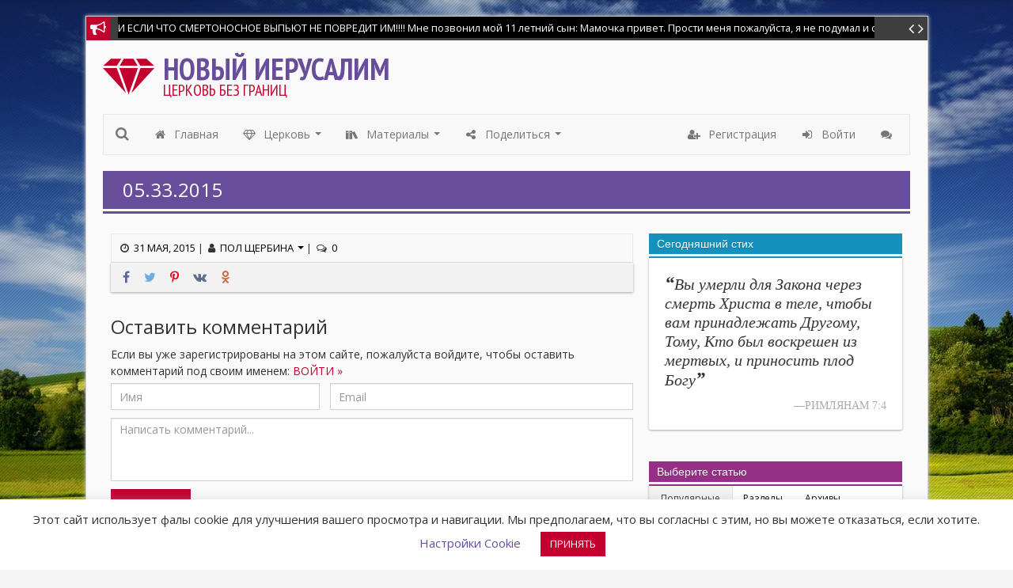

--- FILE ---
content_type: text/html; charset=UTF-8
request_url: https://mail.newjerusalem.in.ua/2014/05/31/1-%D1%86%D0%B0%D1%80%D1%81%D1%82%D0%B2-1747/05-33-2015/
body_size: 18539
content:
<!DOCTYPE html>
<html lang="ru-RU" >
<head>
  <meta charset="UTF-8" />
  <meta name="viewport" content="width=device-width, initial-scale=1, maximum-scale=1" />
  <link rel="profile" href="https://gmpg.org/xfn/11" />
  <link rel="icon" href="//newjerusalem.in.ua/wp-content/uploads/2015/09/favicon.ico" type="image/x-icon" />
  <link rel="apple-touch-icon" href="https://mail.newjerusalem.in.ua/wp-content/themes/enamag-child/images/apple-touch-icon.png" />
  <meta name="viewport" content="width=device-width, initial-scale=1, maximum-scale=1">
  <meta name="apple-mobile-web-app-capable" content="yes">
  <meta name="apple-mobile-web-app-status-bar-style" content="black">

      <!-- Global site tag (gtag.js) - Google Analytics -->
    <!--<script async src="https://www.googletagmanager.com/gtag/js?id=UA-166783833-1"></script>
    <script>
      window.dataLayer = window.dataLayer || [];
      function gtag(){dataLayer.push(arguments);}
      gtag('js', new Date());
      gtag('config', 'UA-166783833-1');
    </script>-->
  
  
  
    <link rel="pingback" href="https://mail.newjerusalem.in.ua/xmlrpc.php" />
    
  
            <script type="text/javascript" id="wpuf-language-script">
                var error_str_obj = {
                    'required' : 'is required',
                    'mismatch' : 'does not match',
                    'validation' : 'is not valid'
                }
            </script>
            	<script type="text/javascript">function theChampLoadEvent(e){var t=window.onload;if(typeof window.onload!="function"){window.onload=e}else{window.onload=function(){t();e()}}}</script>
		<script type="text/javascript">var theChampDefaultLang = 'ru_RU', theChampCloseIconPath = 'https://mail.newjerusalem.in.ua/wp-content/plugins/super-socializer/images/close.png';</script>
		<script>var theChampSiteUrl = 'https://mail.newjerusalem.in.ua', theChampVerified = 0, theChampEmailPopup = 0, heateorSsMoreSharePopupSearchText = 'Поиск';</script>
			<script>var theChampLoadingImgPath = 'https://mail.newjerusalem.in.ua/wp-content/plugins/super-socializer/images/ajax_loader.gif'; var theChampAjaxUrl = 'https://mail.newjerusalem.in.ua/wp-admin/admin-ajax.php'; var theChampRedirectionUrl = 'https://mail.newjerusalem.in.ua/2014/05/31/1-%D1%86%D0%B0%D1%80%D1%81%D1%82%D0%B2-1747/05-33-2015/'; var theChampRegRedirectionUrl = 'https://mail.newjerusalem.in.ua'; </script>
				<script> var theChampFBKey = '248874928609549', theChampSameTabLogin = '0', theChampVerified = 0; var theChampAjaxUrl = 'https://mail.newjerusalem.in.ua/wp-admin/admin-ajax.php'; var theChampPopupTitle = ''; var theChampEmailPopup = 0; var theChampEmailAjaxUrl = 'https://mail.newjerusalem.in.ua/wp-admin/admin-ajax.php'; var theChampEmailPopupTitle = ''; var theChampEmailPopupErrorMsg = ''; var theChampEmailPopupUniqueId = ''; var theChampEmailPopupVerifyMessage = ''; var theChampSteamAuthUrl = ""; var theChampCurrentPageUrl = 'https%3A%2F%2Fmail.newjerusalem.in.ua%2F2014%2F05%2F31%2F1-%25D1%2586%25D0%25B0%25D1%2580%25D1%2581%25D1%2582%25D0%25B2-1747%2F05-33-2015%2F';  var heateorMSEnabled = 0, theChampTwitterAuthUrl = theChampSiteUrl + "?SuperSocializerAuth=Twitter&super_socializer_redirect_to=" + theChampCurrentPageUrl, theChampLineAuthUrl = theChampSiteUrl + "?SuperSocializerAuth=Line&super_socializer_redirect_to=" + theChampCurrentPageUrl, theChampLiveAuthUrl = theChampSiteUrl + "?SuperSocializerAuth=Live&super_socializer_redirect_to=" + theChampCurrentPageUrl, theChampFacebookAuthUrl = theChampSiteUrl + "?SuperSocializerAuth=Facebook&super_socializer_redirect_to=" + theChampCurrentPageUrl, theChampYahooAuthUrl = theChampSiteUrl + "?SuperSocializerAuth=Yahoo&super_socializer_redirect_to=" + theChampCurrentPageUrl, theChampGoogleAuthUrl = theChampSiteUrl + "?SuperSocializerAuth=Google&super_socializer_redirect_to=" + theChampCurrentPageUrl, theChampYoutubeAuthUrl = theChampSiteUrl + "?SuperSocializerAuth=Youtube&super_socializer_redirect_to=" + theChampCurrentPageUrl, theChampVkontakteAuthUrl = theChampSiteUrl + "?SuperSocializerAuth=Vkontakte&super_socializer_redirect_to=" + theChampCurrentPageUrl, theChampLinkedinAuthUrl = theChampSiteUrl + "?SuperSocializerAuth=Linkedin&super_socializer_redirect_to=" + theChampCurrentPageUrl, theChampInstagramAuthUrl = theChampSiteUrl + "?SuperSocializerAuth=Instagram&super_socializer_redirect_to=" + theChampCurrentPageUrl, theChampWordpressAuthUrl = theChampSiteUrl + "?SuperSocializerAuth=Wordpress&super_socializer_redirect_to=" + theChampCurrentPageUrl, theChampDribbbleAuthUrl = theChampSiteUrl + "?SuperSocializerAuth=Dribbble&super_socializer_redirect_to=" + theChampCurrentPageUrl, theChampGithubAuthUrl = theChampSiteUrl + "?SuperSocializerAuth=Github&super_socializer_redirect_to=" + theChampCurrentPageUrl, theChampSpotifyAuthUrl = theChampSiteUrl + "?SuperSocializerAuth=Spotify&super_socializer_redirect_to=" + theChampCurrentPageUrl, theChampKakaoAuthUrl = theChampSiteUrl + "?SuperSocializerAuth=Kakao&super_socializer_redirect_to=" + theChampCurrentPageUrl, theChampTwitchAuthUrl = theChampSiteUrl + "?SuperSocializerAuth=Twitch&super_socializer_redirect_to=" + theChampCurrentPageUrl, theChampRedditAuthUrl = theChampSiteUrl + "?SuperSocializerAuth=Reddit&super_socializer_redirect_to=" + theChampCurrentPageUrl, theChampDisqusAuthUrl = theChampSiteUrl + "?SuperSocializerAuth=Disqus&super_socializer_redirect_to=" + theChampCurrentPageUrl, theChampDropboxAuthUrl = theChampSiteUrl + "?SuperSocializerAuth=Dropbox&super_socializer_redirect_to=" + theChampCurrentPageUrl, theChampFoursquareAuthUrl = theChampSiteUrl + "?SuperSocializerAuth=Foursquare&super_socializer_redirect_to=" + theChampCurrentPageUrl, theChampAmazonAuthUrl = theChampSiteUrl + "?SuperSocializerAuth=Amazon&super_socializer_redirect_to=" + theChampCurrentPageUrl, theChampStackoverflowAuthUrl = theChampSiteUrl + "?SuperSocializerAuth=Stackoverflow&super_socializer_redirect_to=" + theChampCurrentPageUrl, theChampDiscordAuthUrl = theChampSiteUrl + "?SuperSocializerAuth=Discord&super_socializer_redirect_to=" + theChampCurrentPageUrl, theChampMailruAuthUrl = theChampSiteUrl + "?SuperSocializerAuth=Mailru&super_socializer_redirect_to=" + theChampCurrentPageUrl, theChampYandexAuthUrl = theChampSiteUrl + "?SuperSocializerAuth=Yandex&super_socializer_redirect_to=" + theChampCurrentPageUrl; theChampOdnoklassnikiAuthUrl = theChampSiteUrl + "?SuperSocializerAuth=Odnoklassniki&super_socializer_redirect_to=" + theChampCurrentPageUrl;</script>
			
	<meta name='robots' content='index, follow, max-image-preview:large, max-snippet:-1, max-video-preview:-1' />
	
	
	<!-- This site is optimized with the Yoast SEO plugin v26.6 - https://yoast.com/wordpress/plugins/seo/ -->
	<link media="all" href="https://mail.newjerusalem.in.ua/wp-content/cache/autoptimize/css/autoptimize_e9663881117109145544ccd5973570d4.css" rel="stylesheet"><title>05.33.2015 - Новый Иерусалим</title>
	<link rel="canonical" href="https://mail.newjerusalem.in.ua/2014/05/31/1-царств-1747/05-33-2015/" />
	<meta property="og:locale" content="ru_RU" />
	<meta property="og:type" content="article" />
	<meta property="og:title" content="05.33.2015 - Новый Иерусалим" />
	<meta property="og:url" content="https://mail.newjerusalem.in.ua/2014/05/31/1-царств-1747/05-33-2015/" />
	<meta property="og:site_name" content="Новый Иерусалим" />
	<meta property="article:publisher" content="https://www.facebook.com/newjerusalem55" />
	<meta property="article:modified_time" content="2015-05-31T06:50:26+00:00" />
	<meta property="og:image" content="https://mail.newjerusalem.in.ua/2014/05/31/1-%D1%86%D0%B0%D1%80%D1%81%D1%82%D0%B2-1747/05-33-2015" />
	<meta property="og:image:width" content="620" />
	<meta property="og:image:height" content="320" />
	<meta property="og:image:type" content="image/jpeg" />
	<meta name="twitter:card" content="summary_large_image" />
	<meta name="twitter:site" content="@newjerusalem55" />
	<script type="application/ld+json" class="yoast-schema-graph">{"@context":"https://schema.org","@graph":[{"@type":"WebPage","@id":"https://mail.newjerusalem.in.ua/2014/05/31/1-%D1%86%D0%B0%D1%80%D1%81%D1%82%D0%B2-1747/05-33-2015/","url":"https://mail.newjerusalem.in.ua/2014/05/31/1-%D1%86%D0%B0%D1%80%D1%81%D1%82%D0%B2-1747/05-33-2015/","name":"05.33.2015 - Новый Иерусалим","isPartOf":{"@id":"https://www.newjerusalem.in.ua/#website"},"primaryImageOfPage":{"@id":"https://mail.newjerusalem.in.ua/2014/05/31/1-%D1%86%D0%B0%D1%80%D1%81%D1%82%D0%B2-1747/05-33-2015/#primaryimage"},"image":{"@id":"https://mail.newjerusalem.in.ua/2014/05/31/1-%D1%86%D0%B0%D1%80%D1%81%D1%82%D0%B2-1747/05-33-2015/#primaryimage"},"thumbnailUrl":"https://mail.newjerusalem.in.ua/wp-content/uploads/2015/05/05.33.2015.jpg","datePublished":"2015-05-31T06:50:23+00:00","dateModified":"2015-05-31T06:50:26+00:00","breadcrumb":{"@id":"https://mail.newjerusalem.in.ua/2014/05/31/1-%D1%86%D0%B0%D1%80%D1%81%D1%82%D0%B2-1747/05-33-2015/#breadcrumb"},"inLanguage":"ru-RU","potentialAction":[{"@type":"ReadAction","target":["https://mail.newjerusalem.in.ua/2014/05/31/1-%D1%86%D0%B0%D1%80%D1%81%D1%82%D0%B2-1747/05-33-2015/"]}]},{"@type":"ImageObject","inLanguage":"ru-RU","@id":"https://mail.newjerusalem.in.ua/2014/05/31/1-%D1%86%D0%B0%D1%80%D1%81%D1%82%D0%B2-1747/05-33-2015/#primaryimage","url":"https://mail.newjerusalem.in.ua/wp-content/uploads/2015/05/05.33.2015.jpg","contentUrl":"https://mail.newjerusalem.in.ua/wp-content/uploads/2015/05/05.33.2015.jpg","width":620,"height":320},{"@type":"BreadcrumbList","@id":"https://mail.newjerusalem.in.ua/2014/05/31/1-%D1%86%D0%B0%D1%80%D1%81%D1%82%D0%B2-1747/05-33-2015/#breadcrumb","itemListElement":[{"@type":"ListItem","position":1,"name":"Главное меню","item":"https://www.newjerusalem.in.ua/"},{"@type":"ListItem","position":2,"name":"1 Царств 17:47","item":"https://newjerusalem.in.ua/2014/05/31/1-%d1%86%d0%b0%d1%80%d1%81%d1%82%d0%b2-1747/"},{"@type":"ListItem","position":3,"name":"05.33.2015"}]},{"@type":"WebSite","@id":"https://www.newjerusalem.in.ua/#website","url":"https://www.newjerusalem.in.ua/","name":"Новый Иерусалим","description":"Церковь без границ","publisher":{"@id":"https://www.newjerusalem.in.ua/#organization"},"potentialAction":[{"@type":"SearchAction","target":{"@type":"EntryPoint","urlTemplate":"https://www.newjerusalem.in.ua/?s={search_term_string}"},"query-input":{"@type":"PropertyValueSpecification","valueRequired":true,"valueName":"search_term_string"}}],"inLanguage":"ru-RU"},{"@type":"Organization","@id":"https://www.newjerusalem.in.ua/#organization","name":"Новый Иерусалим","url":"https://www.newjerusalem.in.ua/","logo":{"@type":"ImageObject","inLanguage":"ru-RU","@id":"https://www.newjerusalem.in.ua/#/schema/logo/image/","url":"https://www.newjerusalem.in.ua/wp-content/uploads/2020/05/ruby_logo.png","contentUrl":"https://www.newjerusalem.in.ua/wp-content/uploads/2020/05/ruby_logo.png","width":512,"height":512,"caption":"Новый Иерусалим"},"image":{"@id":"https://www.newjerusalem.in.ua/#/schema/logo/image/"},"sameAs":["https://www.facebook.com/newjerusalem55","https://x.com/newjerusalem55","https://www.instagram.com/newjerusalem55","https://www.pinterest.com/newjerusalem55/","https://www.youtube.com/playlist?list=PLqKvKBnC6PxdtTJAmK19oDBV4YQjdPURS"]}]}</script>
	<!-- / Yoast SEO plugin. -->


<link rel='dns-prefetch' href='//fonts.googleapis.com' />
<link rel="alternate" type="application/rss+xml" title="Новый Иерусалим &raquo; Лента" href="https://mail.newjerusalem.in.ua/feed/" />
<link rel="alternate" type="application/rss+xml" title="Новый Иерусалим &raquo; Лента комментариев" href="https://mail.newjerusalem.in.ua/comments/feed/" />
<link rel="alternate" type="application/rss+xml" title="Новый Иерусалим &raquo; Лента комментариев к &laquo;05.33.2015&raquo;" href="https://mail.newjerusalem.in.ua/2014/05/31/1-%d1%86%d0%b0%d1%80%d1%81%d1%82%d0%b2-1747/05-33-2015/feed/" />









<link rel='stylesheet' id='GoogleFonts-css' href='//fonts.googleapis.com/css?family=Open+Sans%3A400%2C400i%2C700%2C700i%7CPT+Sans+Narrow%3A400%2C700&#038;subset=cyrillic%2Ccyrillic-ext&#038;ver=6.8.1' type='text/css' media='all' />








<link rel='stylesheet' id='dashicons-css' href='https://mail.newjerusalem.in.ua/wp-includes/css/dashicons.min.css?ver=6.8.1' type='text/css' media='all' />



<script type="text/javascript" src="https://mail.newjerusalem.in.ua/wp-includes/js/jquery/jquery.min.js?ver=3.7.1" id="jquery-core-js"></script>
<script type="text/javascript" src="https://mail.newjerusalem.in.ua/wp-includes/js/jquery/jquery-migrate.min.js?ver=3.4.1" id="jquery-migrate-js"></script>
<script type="text/javascript" id="cookie-law-info-js-extra">
/* <![CDATA[ */
var Cli_Data = {"nn_cookie_ids":[],"cookielist":[],"non_necessary_cookies":[],"ccpaEnabled":"","ccpaRegionBased":"","ccpaBarEnabled":"","strictlyEnabled":["necessary","obligatoire"],"ccpaType":"gdpr","js_blocking":"","custom_integration":"","triggerDomRefresh":"","secure_cookies":""};
var cli_cookiebar_settings = {"animate_speed_hide":"500","animate_speed_show":"500","background":"#FFF","border":"#b1a6a6c2","border_on":"","button_1_button_colour":"#c3012f","button_1_button_hover":"#9c0126","button_1_link_colour":"#fff","button_1_as_button":"1","button_1_new_win":"","button_2_button_colour":"#333","button_2_button_hover":"#292929","button_2_link_colour":"#444","button_2_as_button":"","button_2_hidebar":"","button_3_button_colour":"#000","button_3_button_hover":"#000000","button_3_link_colour":"#fff","button_3_as_button":"1","button_3_new_win":"","button_4_button_colour":"#000","button_4_button_hover":"#000000","button_4_link_colour":"#684e9a","button_4_as_button":"","button_7_button_colour":"#61a229","button_7_button_hover":"#4e8221","button_7_link_colour":"#fff","button_7_as_button":"1","button_7_new_win":"","font_family":"inherit","header_fix":"","notify_animate_hide":"1","notify_animate_show":"","notify_div_id":"#cookie-law-info-bar","notify_position_horizontal":"right","notify_position_vertical":"bottom","scroll_close":"1","scroll_close_reload":"","accept_close_reload":"","reject_close_reload":"","showagain_tab":"","showagain_background":"#fff","showagain_border":"#000","showagain_div_id":"#cookie-law-info-again","showagain_x_position":"100px","text":"#333333","show_once_yn":"","show_once":"10000","logging_on":"","as_popup":"","popup_overlay":"1","bar_heading_text":"","cookie_bar_as":"banner","popup_showagain_position":"bottom-right","widget_position":"left"};
var log_object = {"ajax_url":"https:\/\/mail.newjerusalem.in.ua\/wp-admin\/admin-ajax.php"};
/* ]]> */
</script>
<script type="text/javascript" src="https://mail.newjerusalem.in.ua/wp-content/plugins/cookie-law-info/legacy/public/js/cookie-law-info-public.js?ver=3.3.9.1" id="cookie-law-info-js"></script>
<link rel="https://api.w.org/" href="https://mail.newjerusalem.in.ua/wp-json/" /><link rel="alternate" title="JSON" type="application/json" href="https://mail.newjerusalem.in.ua/wp-json/wp/v2/media/4406" /><link rel="EditURI" type="application/rsd+xml" title="RSD" href="https://mail.newjerusalem.in.ua/xmlrpc.php?rsd" />
<meta name="generator" content="WordPress 6.8.1" />
<link rel='shortlink' href='https://mail.newjerusalem.in.ua/?p=4406' />
<link rel="alternate" title="oEmbed (JSON)" type="application/json+oembed" href="https://mail.newjerusalem.in.ua/wp-json/oembed/1.0/embed?url=https%3A%2F%2Fmail.newjerusalem.in.ua%2F2014%2F05%2F31%2F1-%25d1%2586%25d0%25b0%25d1%2580%25d1%2581%25d1%2582%25d0%25b2-1747%2F05-33-2015%2F" />
<link rel="alternate" title="oEmbed (XML)" type="text/xml+oembed" href="https://mail.newjerusalem.in.ua/wp-json/oembed/1.0/embed?url=https%3A%2F%2Fmail.newjerusalem.in.ua%2F2014%2F05%2F31%2F1-%25d1%2586%25d0%25b0%25d1%2580%25d1%2581%25d1%2582%25d0%25b2-1747%2F05-33-2015%2F&#038;format=xml" />

<!-- Lara's Google Analytics - https://www.xtraorbit.com/wordpress-google-analytics-dashboard-widget/ -->
<script async src="https://www.googletagmanager.com/gtag/js?id=G-4TE0EQENKF"></script>
<script>
  window.dataLayer = window.dataLayer || [];
  function gtag(){dataLayer.push(arguments);}
  gtag('js', new Date());
  gtag('config', 'G-4TE0EQENKF');
</script>

<!-- Этот код добавляется Analytify (7.1.3)https://analytify.io/ !-->
			<script async src="https://www.googletagmanager.com/gtag/js?id=G-4TE0EQENKF"></script>
			<script>
			window.dataLayer = window.dataLayer || [];
			function gtag(){dataLayer.push(arguments);}
			gtag('js', new Date());

			const configuration = {"anonymize_ip":"false","forceSSL":"false","allow_display_features":"false","debug_mode":true};
			const gaID = 'G-4TE0EQENKF';

			
			gtag('config', gaID, configuration);

			
			</script>

			<!-- Этот код добавляется Analytify (7.1.3)!--><style type="text/css" class="">.more,  .secondaryPost_icon,  .article a,  .separator:first-child,  .page-numbers {  color:#c3012f ;  }  .primarySlider .flex-direction-nav .flex-prev,  .primarySlider .flex-direction-nav .flex-next,  .primarySlider .flex-control-nav li,  #sliderPartWrap .slider-small .flexslider,  .sliderText2,  #news .fa-bullhorn,  #topcontrol:hover,  #comment-submit,   .submit-button,  .widgetTitle,  .page-numbers.current, a.page-numbers:hover {    background-color:#c3012f!important;  }.titlePost,.article blockquote{  border-left-color:#c3012f;}  #topBar,  .contentBox,  .postMag .article,  #footer,.widgetTitle + * {    border-top-color:#c3012f  ;  }  .main-header {    border-bottom-color:#c3012f!important   ;  }  @media (min-width: 768px) {  .navbar-default .navbar-nav  .open > a,  .navbar-default .navbar-nav > .open > a,   .navbar-default .navbar-nav > .open > a:hover,   .navbar-default .navbar-nav > .open > a:focus,  .navbar-default .navbar-nav > li > a:hover,   .navbar-default .navbar-nav > li > a:focus,  .navbar-default .navbar-nav li:hover > a,  .navbar-default .current-menu-ancestor,  .navbar-default .current-menu-ancestor > .dropdown-toggle,  .navbar-default .navbar-nav > .active > a,   .navbar-default .navbar-nav > .active > a:hover,   .navbar-default .navbar-nav > .active > a:focus,  .dropdown-menu > .active > a,  .dropdown-menu > .active > a:hover,   .dropdown-menu > .active > a:focus {    background-color:#c3012f;  }}#wrapper{background-image:url(https://mail.newjerusalem.in.ua/wp-content/themes/enamag/images/patterns/pattern3.png )}#footer{background-color:#333;}#copyright{background-color:#444;}#sliderPartWrap{background-image:url( https://newjerusalem.in.ua/wp-content/uploads/2016/07/sky-690293_1280.jpg );}.boxIcon{color:#ffffff!important;}.coloredBox-title{color:#fff!important;}.slider-caption{}.slider-excerpt,.slider-title{color:#ffffff!important;}</style><style type="text/css" id="custom-background-css">
body.custom-background { background-image: url("https://newjerusalem.in.ua/wp-content/uploads/2016/07/slider_bkg4.jpg"); background-position: center top; background-size: cover; background-repeat: no-repeat; background-attachment: fixed; }
</style>
	<link rel="icon" href="https://mail.newjerusalem.in.ua/wp-content/uploads/2020/05/ruby_logo-150x150.png" sizes="32x32" />
<link rel="icon" href="https://mail.newjerusalem.in.ua/wp-content/uploads/2020/05/ruby_logo-300x300.png" sizes="192x192" />
<link rel="apple-touch-icon" href="https://mail.newjerusalem.in.ua/wp-content/uploads/2020/05/ruby_logo-300x300.png" />
<meta name="msapplication-TileImage" content="https://mail.newjerusalem.in.ua/wp-content/uploads/2020/05/ruby_logo-300x300.png" />



<!-- Event snippet for Website traffic conversion page
<script>
  gtag('event', 'conversion', {'send_to': 'AW-625536791/7udeCMawoNUBEJfeo6oC'});
</script>   -->


</head>
<body class="attachment wp-singular attachment-template-default single single-attachment postid-4406 attachmentid-4406 attachment-jpeg custom-background wp-theme-enamag wp-child-theme-enamag-child">
<div id="fb-root"></div>
  <div id="wrapper" >


<div id="magContainer" class="boxed"><!--closed in footer.php-->

  <div id="news" class=" magContainer">
  <i class=" fa fa-bullhorn"></i>  
  <ul id="news_ticker">

    
    <li>
    <a href="https://mail.newjerusalem.in.ua/testimonies/comment-page-1/#comment-1597">
    <span class="news-text">
   		И ЕСЛИ ЧТО СМЕРТОНОСНОЕ ВЫПЬЮТ НЕ ПОВРЕДИТ ИМ!!!! 
Мне позвонил мой 11 летний сын:
Мамочка привет. Прости меня пожалуйста, я не подумал и сделал глупость. Я баловался иголкой потом взял её в рот и п    </span>
    </a>
    </li>

    
    <li style="display:none;">
    <a href="https://mail.newjerusalem.in.ua/testimonies/comment-page-1/#comment-1275">
    <span class="news-text">
   		Мир всем любящим Господа и Спасителя нашего .Напишу свидетельство о себе. Я уверовал и принял крещение 18лет назад ,но мир этот грешный взял надо мной власть и я отошёл от Господа ,читал слово Святое     </span>
    </a>
    </li>

    
    <li style="display:none;">
    <a href="https://mail.newjerusalem.in.ua/testimonies/comment-page-1/#comment-971">
    <span class="news-text">
   		БЛАГОДАРЮ ТЕБЯ ГОСПОДЬ ЗА НОВЫЙ ДЕНЬ!!! ВОТ Я ГОСПОДЬ, Я ТВОЙ СОСУД-ИСПОЛЬЗУЙ МЕНЯ ДЛЯ СЛАВЫ ТВОЕЙ!!!    </span>
    </a>
    </li>

    
    <li style="display:none;">
    <a href="https://mail.newjerusalem.in.ua/testimonies/comment-page-1/#comment-615">
    <span class="news-text">
   		Ну что ж друзья, дорогие мои, драгоценные! Наконец-то мы дождались ответа: мы уезжаем в Норвегию. Получили положительный ответ из посольства. Когда летим еще точно не известно, 4-го или 10-го числа. М    </span>
    </a>
    </li>

    
    <li style="display:none;">
    <a href="https://mail.newjerusalem.in.ua/testimonies/comment-page-1/#comment-205">
    <span class="news-text">
   		Сегодня разговаривая с женой , я сказал ,что раньше когда я стоял в одной из религиозной организации ( не буду её называть),внутри у меня было чувство ,как будто я плачу,а как познал свободу во Христе    </span>
    </a>
    </li>

      </ul>
  <div class="news-controls" >
    <i class="fa fa-angle-left news-left"></i>
    <i class="fa fa-angle-right news-right"></i>                                
  </div>

  <script type="text/javascript">
    jQuery(document).ready(function($) {
        $('#news_ticker').cycle({
          fx:  "scrollUp",
          speed: "500",
          timeout : "7000",
          pause: true,
          prev:'.news-left',
          next:'.news-right',
          sync:true

        });
    });
  </script>
</div>
  <header class="magContainer">
    <div id="logoAds">
      <div class="logoWrap" >

        
          <a class="a-site-title" href="https://mail.newjerusalem.in.ua/">
			<i class="site-logo nj nj-diamond"></i>
			<div class="site-name">Новый Иерусалим</div>
			<div class="site-description">Церковь без границ</div>
		  </a>

      
     </div>
     <div class="adsWrap" >
      <div class="header-ad">
              </div></div>
      <div class="clear"></div>
    </div>
    <!--Begin nav-->
	    <nav id="primary-navigation" class="navbar navbar-default" role="navigation">
      <!-- Brand and toggle get grouped for better mobile display -->
      <div class="navbar-header">
        <button type="button" class="navbar-toggle" data-toggle="collapse" data-target=".primary-navbar-collapse">
          <i class="fa fa-bars"></i>        </button>
        <a class="navbar-brand" href="#" data-toggle="modal" data-target="#mybModal">
          <i class="fa fa-search"></i>
        </a>
      </div>
      <!-- Collect the nav links, forms, and other content for toggling -->
      <div class="collapse navbar-collapse primary-navbar-collapse">

        <div class="menu-ru_top_menu-container"><ul id="menu-ru_top_menu" class="nav navbar-nav"><li id="menu-item-4799" class="menu-item menu-item-type-custom menu-item-object-custom menu-item-4799"><a title="Главная" href="/"><i class="em-menu-icon fa-fw fa fa-home"></i>&nbsp;Главная</a></li>
<li id="menu-item-4800" class="menu-item menu-item-type-custom menu-item-object-custom menu-item-has-children menu-item-4800 dropdown"><a title="Церковь" href="#" data-toggle="dropdown" class="dropdown-toggle"><i class="em-menu-icon fa-fw fa fa-diamond"></i>&nbsp;Церковь</a>
<ul role="menu" class=" dropdown-menu">
	<li id="menu-item-4805" class="menu-item menu-item-type-post_type menu-item-object-page menu-item-4805"><a title="Новый Иерусалим" href="https://mail.newjerusalem.in.ua/%d0%bd%d0%be%d0%b2%d1%8b%d0%b9-%d0%b8%d0%b5%d1%80%d1%83%d1%81%d0%b0%d0%bb%d0%b8%d0%bc/"><i class="em-menu-icon fa-fw nj nj-diamond"></i>&nbsp;Новый Иерусалим</a></li>
	<li id="menu-item-4806" class="menu-item menu-item-type-post_type menu-item-object-page menu-item-4806"><a title="Церковь без границ" href="https://mail.newjerusalem.in.ua/%d0%bd%d0%be%d0%b2%d1%8b%d0%b9-%d0%b8%d0%b5%d1%80%d1%83%d1%81%d0%b0%d0%bb%d0%b8%d0%bc-%d1%86%d0%b5%d1%80%d0%ba%d0%be%d0%b2%d1%8c-%d0%b1%d0%b5%d0%b7-%d0%b3%d1%80%d0%b0%d0%bd%d0%b8%d1%86/"><i class="em-menu-icon fa-fw nj nj-church"></i>&nbsp;Церковь без границ</a></li>
	<li id="menu-item-4804" class="menu-item menu-item-type-post_type menu-item-object-page menu-item-4804"><a title="Мы верим" href="https://mail.newjerusalem.in.ua/%d0%bc%d1%8b-%d0%b2%d0%b5%d1%80%d0%b8%d0%bc/"><i class="em-menu-icon fa-fw fa fa-hand-paper-o"></i>&nbsp;Мы верим</a></li>
</li>
</li>
	<li id="menu-item-4803" class="menu-item menu-item-type-post_type menu-item-object-page menu-item-4803"><a title="Контакты" href="https://mail.newjerusalem.in.ua/contacts/"><i class="em-menu-icon fa-fw fa fa-envelope-o"></i>&nbsp;Контакты</a></li>
</ul>
</li>
<li id="menu-item-4807" class="menu-item menu-item-type-custom menu-item-object-custom menu-item-has-children menu-item-4807 dropdown"><a title="Материалы" href="#" data-toggle="dropdown" class="dropdown-toggle"><i class="em-menu-icon fa-fw nj nj-book-shelf"></i>&nbsp;Материалы</a>
<ul role="menu" class=" dropdown-menu">
	<li id="menu-item-4812" class="menu-item menu-item-type-post_type menu-item-object-page menu-item-4812"><a title="Библия" href="https://mail.newjerusalem.in.ua/bible/"><i class="em-menu-icon fa-fw fa fa-book"></i>&nbsp;Библия</a></li>
	<li id="menu-item-4808" class="menu-item menu-item-type-taxonomy menu-item-object-category menu-item-4808"><a title="Статьи" href="https://mail.newjerusalem.in.ua/category/articles/"><i class="em-menu-icon fa-fw fa fa-file-text-o"></i>&nbsp;Статьи</a></li>
	<li id="menu-item-4832" class="menu-item menu-item-type-taxonomy menu-item-object-category menu-item-4832"><a title="Библейские Страшилки" href="https://mail.newjerusalem.in.ua/category/bible-fear/"><i class="em-menu-icon fa-fw fa fa-video-camera"></i>&nbsp;Библейские Страшилки</a></li>
	<li id="menu-item-4811" class="menu-item menu-item-type-taxonomy menu-item-object-category menu-item-4811"><a title="Псалмы" href="https://mail.newjerusalem.in.ua/category/psalms/"><i class="em-menu-icon fa-fw fa fa-music"></i>&nbsp;Псалмы</a></li>
	<li id="menu-item-5010" class="menu-item menu-item-type-taxonomy menu-item-object-category menu-item-5010"><a title="Послания любви" href="https://mail.newjerusalem.in.ua/category/epistles-love/"><i class="em-menu-icon fa-fw fa fa-heart"></i>&nbsp;Послания любви</a></li>
	<li id="menu-item-5986" class="menu-item menu-item-type-taxonomy menu-item-object-category menu-item-5986"><a title="Божьи жемчужины" href="https://mail.newjerusalem.in.ua/category/pearls/"><i class="em-menu-icon fa-fw nj nj-pearl"></i>&nbsp;Божьи жемчужины</a></li>
</ul>
</li>
<li id="menu-item-5864" class="menu-item menu-item-type-custom menu-item-object-custom menu-item-has-children menu-item-5864 dropdown"><a title="Поделиться" href="#" data-toggle="dropdown" class="dropdown-toggle"><i class="em-menu-icon fa-fw fa fa-share-alt"></i>&nbsp;Поделиться</a>
<ul role="menu" class=" dropdown-menu">
	<li id="menu-item-4813" class="menu-item menu-item-type-post_type menu-item-object-page menu-item-4813"><a title="Молитвенной нуждой" href="https://mail.newjerusalem.in.ua/prayers/"><i class="em-menu-icon fa-fw nj nj-pray"></i>&nbsp;Молитвенной нуждой</a></li>
	<li id="menu-item-4814" class="menu-item menu-item-type-post_type menu-item-object-page menu-item-4814"><a title="Свидетельством" href="https://mail.newjerusalem.in.ua/testimonies/"><i class="em-menu-icon fa-fw fa fa-bullhorn"></i>&nbsp;Свидетельством</a></li>
	<li id="menu-item-5867" class="menu-item menu-item-type-post_type menu-item-object-page menu-item-5867"><a title="Словом" href="https://mail.newjerusalem.in.ua/my-records/"><i class="em-menu-icon fa-fw fa fa-file-text-o"></i>&nbsp;Словом</a></li>
</ul>
</li>
</ul></div>
		<!--/ Right Menu for Registration and Login /---------------------------->
		<ul class="nav navbar-nav navbar-right">
		   			<li><a href="https://mail.newjerusalem.in.ua/registration/" title="Регистрация">
			        <i class="em-menu-icon fa fa-fw fa-user-plus"></i>
                    <span class="menu-user-label">Регистрация</span>
            </a></li>
			<li><a href="https://mail.newjerusalem.in.ua/nj-login/" title="Войти">
			        <i class="em-menu-icon fa fa-fw fa-sign-in"></i>
                    <span class="menu-user-label">Войти</span>
            </a></li>
		
            <li><a href="/latest_comments/" title="Последние комментарии">
                <i class="em-menu-icon fa fa-fw fa-comments"></i>			    <span class="menu-replies-label">Последние комментарии</span>
            </a></li>
            <!--<script>
                jQuery(document).ready(function($) {
                    var now=new Date();
                                        var visit=new Date(getCookie("comments_visit")*1000)
                    var diff=(now-visit)/(1000*60*60)
                    console.log(diff);
                    if (diff<3) {
                        $("#cv-counter").hide();
                    }
                });
            </script>-->
		</ul>

      </div>
    </nav>

        <div class="modal fade" id="mybModal" tabindex="-1" role="dialog" aria-hidden="true">
  <div class="modal-dialog ">
    <div class="modal-content">
      <div class="modal-body ">
        <form action="/" class="form-inline" role="search">
          <div class="form-group modalSearchForm">
            <input name="s" id="s" type="text" class="form-control" placeholder="Поиск..." autofocus />
            <input  type="submit"  value="&#xf002;" id="search-button">
          </div>
        </form>
      </div>
    </div>
  </div>
</div>
  </header><!--End header-->
<div id="main" class="magContainer sidebar-"><!-- Closed in Sidebar -->
	<header class="titlePost magContainer">
		<div class="singleTitleWrap">
			<div class="singleTitle">
				<h2>05.33.2015</h2>
			</div>
		</div>
		<div class="clear"></div>
	</header>
	<div class="titleBottom"></div>
	<div id="mainContent">

		                           <div id="post-4406" class="postMag post-4406 attachment type-attachment status-inherit hentry">
	 
        <div class="post-info">

			
			<div class="post-date"><i class="fa fa-clock-o"></i>
                <a href="https://mail.newjerusalem.in.ua?p=4406">
                    <time datetime="2015-05-31T08:50:23+03:00" >31 мая, 2015</time>
                </a>
			</div> |
			<div class="post-author">
				<i class="fa fa-user"></i>

                <div class="dropdown" style="display: inline-block;">
                  <a class="dropdown-toggle" data-toggle="dropdown">Пол Щербина                  <span class="caret"></span></a>
                  <ul class="dropdown-menu">
                    <li><a href="https://mail.newjerusalem.in.ua/%d1%81%d0%be%d0%be%d0%b1%d1%89%d0%b5%d0%bd%d0%b8%d0%b5/?send_to=2">Написать автору</a></li>
                    <li><a href="https://mail.newjerusalem.in.ua/author/paul331/">Публикации автора</a></li>
                  </ul>
                </div>

			</div> |
			<div class="post-comments ">
				<i class="fa fa-comments-o"></i> <a href="https://mail.newjerusalem.in.ua/2014/05/31/1-%d1%86%d0%b0%d1%80%d1%81%d1%82%d0%b2-1747/05-33-2015/#respond">0</a>			</div>

			<div class="clear"></div>
		</div>
	
   
	
	<div class="post-info-b">

		<!-- Share Section BEGIN -->
				<div class="article-shares social-shares" data-url="https://mail.newjerusalem.in.ua/?p=4406" data-title="05.33.2015" data-img="" data-text="">
						<a href="#" class="fb">
				<i class="fa fa-facebook"></i><span class="total fb_count_4406"></span>
			</a>
						<a href="#" class="tw">
				<i class="fa fa-twitter"></i><span class="total tw_count_4406"></span>
			</a>
						<a href="#" class="pt">
				<i class="fa fa-pinterest-p"></i><span class="total pt_count_4406"></span>
			</a>
						<a href="#" class="vk">
				<i class="fa fa-vk"></i><span class="total vk_count_4406"></span>
			</a>
						<a href="#" class="ok">
				<i class="fa fa-odnoklassniki"></i><span class="total ok_count_4406"></span>
			</a>
					</div>
		<!-- Share Section END -->

		<!-- LikeBtn.com BEGIN --> 
		<div class="like-post">
					</div>
        <div class="users_table">
                </div>
		<!-- LikeBtn.com END --> 
		<div class="clear"></div>  
	</div>

	</div>
 <div id="respond">
	<h2>Оставить комментарий</h2>

	<form method="post" id="commentform" onsubmit="return Comment.new(this);">

	        <p>Если вы уже зарегистрированы на этом сайте, пожалуйста войдите, чтобы оставить комментарий под своим именем: <a href="/nj-login/">ВОЙТИ »</a></p>
                 <input id="author" name="author" class="form-control" type="text" value="" placeholder="Имя" />
		<input id="email" name="email" class="form-control" type="email" value="" placeholder="Email" />
		
	<span onmouseover="Comment.showEmoji(this);" onmouseout="Comment.hideEmoji();" class="emoji_wrap fa fa-smile-o" style="display:none;"> </span>
	<textarea class="form-control" name="comment" id="comment" onkeyup="Comment.textareaGrow(this);" placeholder="Написать комментарий..."></textarea>

	<span class="spinner spinner32" style="float:right;"></span>
	<input name="submit" type="submit" id="submit" tabindex="5" value="Добавить" />
	<input type='hidden' name='comment_post_ID' value='4406' id='comment_post_ID' />
<input type='hidden' name='comment_parent' id='comment_parent' value='0' />
		</form>
</div>


<div id="emoji_table"><table><tr><td><span title="Улыбаюсь" class="emoji_small_new">&#x1F642;</span></td><td><span title="Грусно" class="emoji_small_new">&#x1F641;</span></td><td><span title="Смешно" class="emoji_small_new">&#x1F604;</span></td><td><span title="Круто" class="emoji_small_new">&#x1F60E;</span></td><td><span title="Подмигнул" class="emoji_small_new">&#x1F609;</span></td><td><span title="Удивлен" class="emoji_small_new">&#x1F62E;</span></td><td><span title="Плачу" class="emoji_small_new">&#x1F622;</span></td></tr><tr><td><span title="Потею" class="emoji_small_new">&#x1F630;</span></td><td><span title="Без слов" class="emoji_small_new">&#x1F610;</span></td><td><span title="Чмоки" class="emoji_small_new">&#x1F618;</span></td><td><span title="Хихикаю" class="emoji_small_new">&#x1F92D;</span></td><td><span title="Язычек" class="emoji_small_new">&#x1F61B;</span></td><td><span title="Отак" class="emoji_small_new">&#x1F61D;</span></td><td><span title="Стесняюсь" class="emoji_small_new">&#x1F633;</span></td></tr><tr><td><span title="Не понимаю" class="emoji_small_new">&#x1F974;</span></td><td><span title="Сплю" class="emoji_small_new">&#x1F634;</span></td><td><span title="В шоке" class="emoji_small_new">&#x1F632;</span></td><td><span title="Зеваю" class="emoji_small_new">&#x1F971;</span></td><td><span title="Люблю" class="emoji_small_new">&#x1F60D;</span></td><td><span title="В любви" class="emoji_small_new">&#x1F970;</span></td><td><span title="Сердце" class="emoji_small_new">&#x1F497;</span></td></tr><tr><td><span title="Волнуюсь" class="emoji_small_new">&#x1F61F;</span></td><td><span title="Злюсь" class="emoji_small_new">&#x1F620;</span></td><td><span title="Умно" class="emoji_small_new">&#x1F913;</span></td><td><span title="Молчу" class="emoji_small_new">&#x1F910;</span></td><td><span title="Болею" class="emoji_small_new">&#x1F637;</span></td><td><span title="Думаю" class="emoji_small_new">&#x1F914;</span></td><td><span title="Святой" class="emoji_small_new">&#x1F607;</span></td></tr><tr><td><span title="Да!" class="emoji_small_new">&#x1F44D;</span></td><td><span title="Нет!" class="emoji_small_new">&#x1F44E;</span></td><td><span title="Сила" class="emoji_small_new">&#x1F4AA;</span></td><td><span title="Хлопаю" class="emoji_small_new">&#x1F44F;</span></td><td><span title="Сияю" class="emoji_small_new">&#x1F31E;</span></td><td><span title="Церковь" class="emoji_small_new">&#x26EA;</span></td><td><span title="Молюсь" class="emoji_small_new">&#x1F64F;</span></td></tr><tr><td><span title="Жду" class="emoji_small_new">&#x23F1;</span></td><td><span title="Пою" class="emoji_small_new">&#x1F3B5;</span></td><td><span title="Слушаю" class="emoji_small_new">&#x1F3A7;</span></td><td><span title="Цветок" class="emoji_small_new">&#x1F33B;</span></td><td><span title="Звезда" class="emoji_small_new">&#x2B50;</span></td><td><span title="Тортик" class="emoji_small_new">&#x1F370;</span></td><td><span title="Праздную" class="emoji_small_new">&#x1F973;</span></td></tr></table></div>	<h3 id="comments" style="display: none;">Комментарии</h3>
	<div id="commentList">
		<div id="comments-pagination"></div>
	</div>

 

	</div>

 <div id="mainSideBar" class="sideBars "><aside id ="widget-bible-quote-4" class="sidebar-widget mag-widget widget-bible">
	  <h4 class="widgetTitle" style="background:#1691be!important">

  			
  				<span>Сегодняшний стих</span></h4>
		<div class="widgetBody" style="border-color:#1691be transparent">
		  <div class="bibleQuote">

			
			<p class="quote-text">
				<b>&ldquo;</b>Вы умерли для Закона через смерть Христа в теле, чтобы вам принадлежать Другому, Тому, Кто был воскрешен из мертвых, и приносить плод Богу<b>&rdquo;</b>
			</p>
			<p class="quote-verse">
				&mdash;Римлянам 7:4			</p>

		  </div>
		</div>

		</aside>
    <aside id ="new_tabs_widget-6" class="sidebar-widget mag-widget widget-new-tabs">
     <h4 class="widgetTitle" style="background:#963087!important">

    
        <span>Выберите статью</span>
    </h4>
    <div class="widgetBody enamag-tabs" style="border-color:#963087 transparent" >
    <div class="headings">
        <a href="#tabs-1-6" title="Популярные" class="">Популярные</a>

                <a href="#tabs-2-6" title="Разделы" class="">Разделы</a>

                <a href="#tabs-3-6" title="Архивы" class="">Архивы</a>

        
<div class="clear"></div>
</div>
<div class="tabs-wrap">

<div class="tab" style="display: none;" id="tabs-1-6">
                                    <ul style="background-color:transparent;padding:5px;">
                        
                <li class="post-list-thumbnail">
                    <a class="thumb-lik" href='https://mail.newjerusalem.in.ua/2014/11/12/%d0%b1%d0%be%d0%b6%d0%b8%d0%b9-%d0%bf%d0%be%d0%ba%d0%be%d0%b9/' title='Божий покой' >
                        <img width="150" height="150" src="https://mail.newjerusalem.in.ua/wp-content/uploads/2014/11/19-150x150.jpg" class="attachment-thumbnail size-thumbnail wp-post-image" alt="" decoding="async" loading="lazy" />                    </a>
                   
                    <div class="content">
                        <a  class="post-title" href='https://mail.newjerusalem.in.ua/2014/11/12/%d0%b1%d0%be%d0%b6%d0%b8%d0%b9-%d0%bf%d0%be%d0%ba%d0%be%d0%b9/' title='Божий покой' >
                            Божий покой                        </a>
                        <span class="box-meta">
                            <span class="separator">|</span> <i class="fa fa-clock-o">12.11.2014</i> <span class="separator">|</span> <i class="fa fa-user">Пол Щербина</i> <span class="separator">|</span> <i class="fa fa-comments-o"><a href="https://mail.newjerusalem.in.ua/2014/11/12/%d0%b1%d0%be%d0%b6%d0%b8%d0%b9-%d0%bf%d0%be%d0%ba%d0%be%d0%b9/#comments">7</a></i>                       </span>
                   </div> <!-- .content -->
                </li>
                
                        
                <li class="post-list-thumbnail">
                    <a class="thumb-lik" href='https://mail.newjerusalem.in.ua/2015/03/14/%d0%bf%d0%be%d0%b7%d0%bd%d0%b0%d0%bd%d0%b8%d0%b5-%d0%bb%d1%8e%d0%b1%d0%b2%d0%b8-%d1%85%d1%80%d0%b8%d1%81%d1%82%d0%be%d0%b2%d0%be%d0%b9/' title='Познание любви Христовой' >
                        <img width="150" height="150" src="https://mail.newjerusalem.in.ua/wp-content/uploads/2015/03/6c3683f21fded47026da3d92a5d92ac4-150x150.jpg" class="attachment-thumbnail size-thumbnail wp-post-image" alt="" decoding="async" loading="lazy" />                    </a>
                   
                    <div class="content">
                        <a  class="post-title" href='https://mail.newjerusalem.in.ua/2015/03/14/%d0%bf%d0%be%d0%b7%d0%bd%d0%b0%d0%bd%d0%b8%d0%b5-%d0%bb%d1%8e%d0%b1%d0%b2%d0%b8-%d1%85%d1%80%d0%b8%d1%81%d1%82%d0%be%d0%b2%d0%be%d0%b9/' title='Познание любви Христовой' >
                            Познание любви Христовой                        </a>
                        <span class="box-meta">
                            <span class="separator">|</span> <i class="fa fa-clock-o">14.3.2015</i> <span class="separator">|</span> <i class="fa fa-user">Пол Щербина</i> <span class="separator">|</span> <i class="fa fa-comments-o"><a href="https://mail.newjerusalem.in.ua/2015/03/14/%d0%bf%d0%be%d0%b7%d0%bd%d0%b0%d0%bd%d0%b8%d0%b5-%d0%bb%d1%8e%d0%b1%d0%b2%d0%b8-%d1%85%d1%80%d0%b8%d1%81%d1%82%d0%be%d0%b2%d0%be%d0%b9/#comments">3</a></i>                       </span>
                   </div> <!-- .content -->
                </li>
                
                        
                <li class="post-list-thumbnail">
                    <a class="thumb-lik" href='https://mail.newjerusalem.in.ua/2014/12/03/%d0%b3%d0%be%d1%80%d0%b0-%d0%bf%d1%80%d0%b5%d0%be%d0%b1%d1%80%d0%b0%d0%b6%d0%b5%d0%bd%d0%b8%d1%8f-%d0%b8%d0%bb%d0%b8-%d0%be%d0%b1%d0%bd%d0%be%d0%b2%d0%bb%d0%b5%d0%bd%d0%b8%d0%b5-%d1%80%d0%b0%d0%b7/' title='Гора Преображения или &#171;обновление разума&#187;' >
                        <img width="150" height="150" src="https://mail.newjerusalem.in.ua/wp-content/uploads/2014/12/23-150x150.jpg" class="attachment-thumbnail size-thumbnail wp-post-image" alt="" decoding="async" loading="lazy" />                    </a>
                   
                    <div class="content">
                        <a  class="post-title" href='https://mail.newjerusalem.in.ua/2014/12/03/%d0%b3%d0%be%d1%80%d0%b0-%d0%bf%d1%80%d0%b5%d0%be%d0%b1%d1%80%d0%b0%d0%b6%d0%b5%d0%bd%d0%b8%d1%8f-%d0%b8%d0%bb%d0%b8-%d0%be%d0%b1%d0%bd%d0%be%d0%b2%d0%bb%d0%b5%d0%bd%d0%b8%d0%b5-%d1%80%d0%b0%d0%b7/' title='Гора Преображения или &#171;обновление разума&#187;' >
                            Гора Преображения или &#171;обновление разума&#187;                        </a>
                        <span class="box-meta">
                            <span class="separator">|</span> <i class="fa fa-clock-o">3.12.2014</i> <span class="separator">|</span> <i class="fa fa-user">Пол Щербина</i> <span class="separator">|</span> <i class="fa fa-comments-o"><a href="https://mail.newjerusalem.in.ua/2014/12/03/%d0%b3%d0%be%d1%80%d0%b0-%d0%bf%d1%80%d0%b5%d0%be%d0%b1%d1%80%d0%b0%d0%b6%d0%b5%d0%bd%d0%b8%d1%8f-%d0%b8%d0%bb%d0%b8-%d0%be%d0%b1%d0%bd%d0%be%d0%b2%d0%bb%d0%b5%d0%bd%d0%b8%d0%b5-%d1%80%d0%b0%d0%b7/#comments">25</a></i>                       </span>
                   </div> <!-- .content -->
                </li>
                
                        
                <li class="post-list-thumbnail">
                    <a class="thumb-lik" href='https://mail.newjerusalem.in.ua/2015/01/27/%d0%bf%d0%be%d0%b2%d0%b5%d0%b4%d0%b5%d0%bd%d0%b8%d0%b5-%d1%85%d1%80%d0%b8%d1%81%d1%82%d0%b8%d0%b0%d0%bd%d0%b8%d0%bd%d0%b0-%d0%b8%d0%bb%d0%b8-%d0%b6%d0%b8%d0%b7%d0%bd%d1%8c-%d0%b2-%d0%b1%d0%bb%d0%b0/' title='Поведение христианина или жизнь в благодати и духе' >
                        <img width="150" height="150" src="https://mail.newjerusalem.in.ua/wp-content/uploads/2015/01/fruits-wallpapers-01-150x150.jpg" class="attachment-thumbnail size-thumbnail wp-post-image" alt="" decoding="async" loading="lazy" />                    </a>
                   
                    <div class="content">
                        <a  class="post-title" href='https://mail.newjerusalem.in.ua/2015/01/27/%d0%bf%d0%be%d0%b2%d0%b5%d0%b4%d0%b5%d0%bd%d0%b8%d0%b5-%d1%85%d1%80%d0%b8%d1%81%d1%82%d0%b8%d0%b0%d0%bd%d0%b8%d0%bd%d0%b0-%d0%b8%d0%bb%d0%b8-%d0%b6%d0%b8%d0%b7%d0%bd%d1%8c-%d0%b2-%d0%b1%d0%bb%d0%b0/' title='Поведение христианина или жизнь в благодати и духе' >
                            Поведение христианина или жизнь в благодати и духе                        </a>
                        <span class="box-meta">
                            <span class="separator">|</span> <i class="fa fa-clock-o">27.1.2015</i> <span class="separator">|</span> <i class="fa fa-user">Пол Щербина</i> <span class="separator">|</span> <i class="fa fa-comments-o"><a href="https://mail.newjerusalem.in.ua/2015/01/27/%d0%bf%d0%be%d0%b2%d0%b5%d0%b4%d0%b5%d0%bd%d0%b8%d0%b5-%d1%85%d1%80%d0%b8%d1%81%d1%82%d0%b8%d0%b0%d0%bd%d0%b8%d0%bd%d0%b0-%d0%b8%d0%bb%d0%b8-%d0%b6%d0%b8%d0%b7%d0%bd%d1%8c-%d0%b2-%d0%b1%d0%bb%d0%b0/#comments">9</a></i>                       </span>
                   </div> <!-- .content -->
                </li>
                
                        
                <li class="post-list-thumbnail">
                    <a class="thumb-lik" href='https://mail.newjerusalem.in.ua/2014/08/01/%d0%b8%d0%b8%d1%81%d1%83%d1%81-%d0%bd%d0%b0%d1%88%d0%b0-%d0%b2%d0%b5%d1%80%d0%b0-%d0%b8-%d0%bd%d0%b0%d1%88%d0%b0-%d1%81%d0%b8%d0%bb%d0%b0/' title='Иисус &#8212; наша вера и наша сила' >
                        <img width="150" height="150" src="https://mail.newjerusalem.in.ua/wp-content/uploads/2014/08/39-150x150.jpg" class="attachment-thumbnail size-thumbnail wp-post-image" alt="" decoding="async" loading="lazy" />                    </a>
                   
                    <div class="content">
                        <a  class="post-title" href='https://mail.newjerusalem.in.ua/2014/08/01/%d0%b8%d0%b8%d1%81%d1%83%d1%81-%d0%bd%d0%b0%d1%88%d0%b0-%d0%b2%d0%b5%d1%80%d0%b0-%d0%b8-%d0%bd%d0%b0%d1%88%d0%b0-%d1%81%d0%b8%d0%bb%d0%b0/' title='Иисус &#8212; наша вера и наша сила' >
                            Иисус &#8212; наша вера и наша сила                        </a>
                        <span class="box-meta">
                            <span class="separator">|</span> <i class="fa fa-clock-o">1.8.2014</i> <span class="separator">|</span> <i class="fa fa-user">Пол Щербина</i> <span class="separator">|</span> <i class="fa fa-comments-o"><a href="https://mail.newjerusalem.in.ua/2014/08/01/%d0%b8%d0%b8%d1%81%d1%83%d1%81-%d0%bd%d0%b0%d1%88%d0%b0-%d0%b2%d0%b5%d1%80%d0%b0-%d0%b8-%d0%bd%d0%b0%d1%88%d0%b0-%d1%81%d0%b8%d0%bb%d0%b0/#comments">3</a></i>                       </span>
                   </div> <!-- .content -->
                </li>
                
            
            </ul>
            <div class="clear"></div>

            
</div>
                    <div class="tab" style="display: none;" id="tabs-2-6">
                                        <div class="ena_widget_categories">
                    <ul class="list-tab">
                        	<li class="cat-item cat-item-208"><a href="https://mail.newjerusalem.in.ua/category/articles/%d0%b0%d0%b3%d0%bd%d0%b5%d1%86-%d0%b1%d0%be%d0%b6%d0%b8%d0%b9/">Агнец Божий</a>
</li>
	<li class="cat-item cat-item-215"><a href="https://mail.newjerusalem.in.ua/category/articles/%d0%b1%d0%bb%d0%b0%d0%b3%d0%be%d0%b4%d0%b0%d1%82%d1%8c-%d0%b8-%d0%bd%d0%be%d0%b2%d1%8b%d0%b9-%d0%b7%d0%b0%d0%b2%d0%b5%d1%82/">Благодать и Новый Завет</a>
</li>
	<li class="cat-item cat-item-212"><a href="https://mail.newjerusalem.in.ua/category/articles/%d0%b1%d0%bb%d0%b0%d0%b3%d0%be%d1%81%d0%bb%d0%be%d0%b2%d0%b5%d0%bd%d0%b8%d1%8f-%d0%b8-%d0%bd%d0%b0%d1%81%d0%bb%d0%b5%d0%b4%d1%81%d1%82%d0%b2%d0%be/">Благословения и Наследство</a>
</li>
	<li class="cat-item cat-item-202"><a href="https://mail.newjerusalem.in.ua/category/articles/%d0%b2%d0%b5%d1%80%d0%b0-%d0%b8-%d0%bd%d0%b0%d0%b4%d0%b5%d0%b6%d0%b4%d0%b0/">Вера и Надежда</a>
</li>
	<li class="cat-item cat-item-206"><a href="https://mail.newjerusalem.in.ua/category/articles/%d0%b4%d0%b0%d1%80%d1%8b-%d1%81%d0%b2%d1%8f%d1%82%d0%be%d0%b3%d0%be-%d0%b4%d1%83%d1%85%d0%b0/">Дары Святого Духа</a>
</li>
	<li class="cat-item cat-item-864"><a href="https://mail.newjerusalem.in.ua/category/articles/%d0%b7%d0%b4%d0%be%d1%80%d0%be%d0%b2%d1%8c%d0%b5-%d0%b8-%d0%b8%d1%81%d1%86%d0%b5%d0%bb%d0%b5%d0%bd%d0%b8%d0%b5/">Здоровье и Исцеление</a>
</li>
	<li class="cat-item cat-item-219"><a href="https://mail.newjerusalem.in.ua/category/articles/%d0%b8%d1%81%d0%ba%d1%83%d0%bf%d0%bb%d0%b5%d0%bd%d0%b8%d0%b5/">Искупление</a>
</li>
	<li class="cat-item cat-item-218"><a href="https://mail.newjerusalem.in.ua/category/articles/%d0%bb%d1%8e%d0%b1%d0%be%d0%b2%d1%8c-%d1%85%d1%80%d0%b8%d1%81%d1%82%d0%b0/">Любовь Христа</a>
</li>
	<li class="cat-item cat-item-210"><a href="https://mail.newjerusalem.in.ua/category/articles/%d0%bc%d0%b8%d1%80-%d0%b8-%d0%bf%d0%be%d0%ba%d0%be%d0%b9/">Мир и Покой</a>
</li>
	<li class="cat-item cat-item-862"><a href="https://mail.newjerusalem.in.ua/category/articles/%d0%bc%d1%83%d0%b4%d1%80%d0%be%d1%81%d1%82%d1%8c-%d0%b1%d0%be%d0%b6%d1%8c%d1%8f/">Мудрость Божья</a>
</li>
	<li class="cat-item cat-item-194"><a href="https://mail.newjerusalem.in.ua/category/articles/%d0%bf%d0%b5%d1%80%d0%b2%d0%be%d1%81%d0%b2%d1%8f%d1%89%d0%b5%d0%bd%d1%81%d1%82%d0%b2%d0%be-%d0%b8%d0%b8%d1%81%d1%83%d1%81%d0%b0/">Первосвященcтво Иисуса</a>
</li>
	<li class="cat-item cat-item-272"><a href="https://mail.newjerusalem.in.ua/category/articles/%d0%bf%d0%bb%d0%be%d0%b4%d1%8b-%d1%81%d0%b2%d1%8f%d1%82%d0%be%d0%b3%d0%be-%d0%b4%d1%83%d1%85%d0%b0/">Плоды и Свидетельство Святого Духа</a>
</li>
	<li class="cat-item cat-item-214"><a href="https://mail.newjerusalem.in.ua/category/articles/%d0%bf%d0%be%d0%ba%d0%b0%d1%8f%d0%bd%d0%b8%d0%b5/">Покаяние</a>
</li>
	<li class="cat-item cat-item-209"><a href="https://mail.newjerusalem.in.ua/category/articles/%d0%bf%d1%80%d0%b0%d0%b2%d0%b5%d0%b4%d0%bd%d0%be%d1%81%d1%82%d1%8c-%d0%b1%d0%be%d0%b6%d1%8c%d1%8f/">Праведность Божья</a>
</li>
	<li class="cat-item cat-item-7"><a href="https://mail.newjerusalem.in.ua/category/articles/prophesies/">Пророчества</a>
</li>
	<li class="cat-item cat-item-213"><a href="https://mail.newjerusalem.in.ua/category/articles/%d0%bf%d1%80%d0%be%d1%89%d0%b5%d0%bd%d0%b8%d0%b5-%d0%b3%d1%80%d0%b5%d1%85%d0%be%d0%b2/">Прощение грехов</a>
</li>
	<li class="cat-item cat-item-203"><a href="https://mail.newjerusalem.in.ua/category/articles/%d1%81%d0%bf%d0%b0%d1%81%d0%b5%d0%bd%d0%b8%d0%b5/">Спасение</a>
</li>
	<li class="cat-item cat-item-217"><a href="https://mail.newjerusalem.in.ua/category/articles/%d1%86%d0%b0%d1%80%d1%81%d1%82%d0%b2%d0%be-%d0%b1%d0%be%d0%b6%d1%8c%d0%b5/">Царство Божье</a>
</li>
                    </ul>
                </div>
            
</div>
                    <div class="tab" style="display: none;" id="tabs-3-6">
                                        <div class="ena_widget_archive">
					
										<select name="archive-bible-dropdown" class="category" onchange="document.location.href=this.options[this.selectedIndex].value;" data-required="yes" data-type="select">
						<option value="" selected>Выберите книгу Библии</option>
						<option value="/category/articles/?post_bible_book=1">Бытие </option><option value="/category/articles/?post_bible_book=2">Исход </option><option value="/category/articles/?post_bible_book=4">Числа </option><option value="/category/articles/?post_bible_book=6">Иисус Навин </option><option value="/category/articles/?post_bible_book=7">Судьи </option><option value="/category/articles/?post_bible_book=9">1 Царств </option><option value="/category/articles/?post_bible_book=12">4 Царств </option><option value="/category/articles/?post_bible_book=14">2 Паралипоменон </option><option value="/category/articles/?post_bible_book=18">Иов </option><option value="/category/articles/?post_bible_book=19">Псалтирь </option><option value="/category/articles/?post_bible_book=21">Екклесиаст </option><option value="/category/articles/?post_bible_book=23">Исаия </option><option value="/category/articles/?post_bible_book=30">Амос </option><option value="/category/articles/?post_bible_book=38">Захария </option><option value="/category/articles/?post_bible_book=40">Матфея </option><option value="/category/articles/?post_bible_book=41">Марка </option><option value="/category/articles/?post_bible_book=42">Луки </option><option value="/category/articles/?post_bible_book=43">Иоанна </option><option value="/category/articles/?post_bible_book=44">Деяния </option><option value="/category/articles/?post_bible_book=45">Римлянам </option><option value="/category/articles/?post_bible_book=46">1 Коринфянам </option><option value="/category/articles/?post_bible_book=47">2 Коринфянам </option><option value="/category/articles/?post_bible_book=48">Галатам </option><option value="/category/articles/?post_bible_book=49">Ефесянам </option><option value="/category/articles/?post_bible_book=50">Филиппийцам </option><option value="/category/articles/?post_bible_book=51">Колоссянам </option><option value="/category/articles/?post_bible_book=52">1 Фессалоникийцам </option><option value="/category/articles/?post_bible_book=53">2 Фессалоникийцам </option><option value="/category/articles/?post_bible_book=54">1 Тимофею </option><option value="/category/articles/?post_bible_book=55">2 Тимофею </option><option value="/category/articles/?post_bible_book=58">Евреям </option><option value="/category/articles/?post_bible_book=59">Иакова </option><option value="/category/articles/?post_bible_book=60">1 Петра </option><option value="/category/articles/?post_bible_book=61">2 Петра </option><option value="/category/articles/?post_bible_book=62">1 Иоанна </option><option value="/category/articles/?post_bible_book=65">Иуды </option><option value="/category/articles/?post_bible_book=66">Откровение </option>					</select><br />
					
					<select name="archive-month-dropdown" class="category" onchange="document.location.href=this.options[this.selectedIndex].value;" data-required="yes" data-type="select">
						<option value="" selected>Выберите месяц и год</option>
					  	<option value='https://mail.newjerusalem.in.ua/2022/02/?cat=6'> Февраль 2022 </option>
	<option value='https://mail.newjerusalem.in.ua/2022/01/?cat=6'> Январь 2022 </option>
	<option value='https://mail.newjerusalem.in.ua/2021/12/?cat=6'> Декабрь 2021 </option>
	<option value='https://mail.newjerusalem.in.ua/2020/07/?cat=6'> Июль 2020 </option>
	<option value='https://mail.newjerusalem.in.ua/2020/06/?cat=6'> Июнь 2020 </option>
	<option value='https://mail.newjerusalem.in.ua/2020/05/?cat=6'> Май 2020 </option>
	<option value='https://mail.newjerusalem.in.ua/2017/11/?cat=6'> Ноябрь 2017 </option>
	<option value='https://mail.newjerusalem.in.ua/2017/09/?cat=6'> Сентябрь 2017 </option>
	<option value='https://mail.newjerusalem.in.ua/2017/07/?cat=6'> Июль 2017 </option>
	<option value='https://mail.newjerusalem.in.ua/2017/06/?cat=6'> Июнь 2017 </option>
	<option value='https://mail.newjerusalem.in.ua/2017/04/?cat=6'> Апрель 2017 </option>
	<option value='https://mail.newjerusalem.in.ua/2016/09/?cat=6'> Сентябрь 2016 </option>
	<option value='https://mail.newjerusalem.in.ua/2016/08/?cat=6'> Август 2016 </option>
	<option value='https://mail.newjerusalem.in.ua/2016/06/?cat=6'> Июнь 2016 </option>
	<option value='https://mail.newjerusalem.in.ua/2016/03/?cat=6'> Март 2016 </option>
	<option value='https://mail.newjerusalem.in.ua/2016/02/?cat=6'> Февраль 2016 </option>
	<option value='https://mail.newjerusalem.in.ua/2015/12/?cat=6'> Декабрь 2015 </option>
	<option value='https://mail.newjerusalem.in.ua/2015/11/?cat=6'> Ноябрь 2015 </option>
	<option value='https://mail.newjerusalem.in.ua/2015/10/?cat=6'> Октябрь 2015 </option>
	<option value='https://mail.newjerusalem.in.ua/2015/09/?cat=6'> Сентябрь 2015 </option>
	<option value='https://mail.newjerusalem.in.ua/2015/08/?cat=6'> Август 2015 </option>
	<option value='https://mail.newjerusalem.in.ua/2015/07/?cat=6'> Июль 2015 </option>
	<option value='https://mail.newjerusalem.in.ua/2015/06/?cat=6'> Июнь 2015 </option>
	<option value='https://mail.newjerusalem.in.ua/2015/05/?cat=6'> Май 2015 </option>
	<option value='https://mail.newjerusalem.in.ua/2015/04/?cat=6'> Апрель 2015 </option>
	<option value='https://mail.newjerusalem.in.ua/2015/03/?cat=6'> Март 2015 </option>
	<option value='https://mail.newjerusalem.in.ua/2015/02/?cat=6'> Февраль 2015 </option>
	<option value='https://mail.newjerusalem.in.ua/2015/01/?cat=6'> Январь 2015 </option>
	<option value='https://mail.newjerusalem.in.ua/2014/12/?cat=6'> Декабрь 2014 </option>
	<option value='https://mail.newjerusalem.in.ua/2014/11/?cat=6'> Ноябрь 2014 </option>
	<option value='https://mail.newjerusalem.in.ua/2014/10/?cat=6'> Октябрь 2014 </option>
	<option value='https://mail.newjerusalem.in.ua/2014/09/?cat=6'> Сентябрь 2014 </option>
	<option value='https://mail.newjerusalem.in.ua/2014/08/?cat=6'> Август 2014 </option>
	<option value='https://mail.newjerusalem.in.ua/2014/07/?cat=6'> Июль 2014 </option>
	<option value='https://mail.newjerusalem.in.ua/2014/06/?cat=6'> Июнь 2014 </option>
	<option value='https://mail.newjerusalem.in.ua/2014/05/?cat=6'> Май 2014 </option>
	<option value='https://mail.newjerusalem.in.ua/2014/04/?cat=6'> Апрель 2014 </option>
	<option value='https://mail.newjerusalem.in.ua/2014/03/?cat=6'> Март 2014 </option>
	<option value='https://mail.newjerusalem.in.ua/2014/02/?cat=6'> Февраль 2014 </option>
	<option value='https://mail.newjerusalem.in.ua/2014/01/?cat=6'> Январь 2014 </option>
	<option value='https://mail.newjerusalem.in.ua/2013/12/?cat=6'> Декабрь 2013 </option>
	<option value='https://mail.newjerusalem.in.ua/2013/11/?cat=6'> Ноябрь 2013 </option>
	<option value='https://mail.newjerusalem.in.ua/2013/10/?cat=6'> Октябрь 2013 </option>
	<option value='https://mail.newjerusalem.in.ua/2013/09/?cat=6'> Сентябрь 2013 </option>
	<option value='https://mail.newjerusalem.in.ua/2013/08/?cat=6'> Август 2013 </option>
	<option value='https://mail.newjerusalem.in.ua/2013/07/?cat=6'> Июль 2013 </option>
	<option value='https://mail.newjerusalem.in.ua/2013/06/?cat=6'> Июнь 2013 </option>
	<option value='https://mail.newjerusalem.in.ua/2013/05/?cat=6'> Май 2013 </option>
	<option value='https://mail.newjerusalem.in.ua/2013/04/?cat=6'> Апрель 2013 </option>
	<option value='https://mail.newjerusalem.in.ua/2013/03/?cat=6'> Март 2013 </option>
	<option value='https://mail.newjerusalem.in.ua/2013/02/?cat=6'> Февраль 2013 </option>
	<option value='https://mail.newjerusalem.in.ua/2013/01/?cat=6'> Январь 2013 </option>
	<option value='https://mail.newjerusalem.in.ua/2012/12/?cat=6'> Декабрь 2012 </option>
	<option value='https://mail.newjerusalem.in.ua/2012/11/?cat=6'> Ноябрь 2012 </option>
					</select>

                </div>

            
</div>
                    
<div class="clear"></div>
</div>
<div class="clear"></div>
                </div><!--widgetBody-->
             
     <script type="text/javascript">

jQuery(document).ready(function($){

    var widgetID =' #new_tabs_widget-6';

    $(widgetID+' '+'.enamag-tabs').each(function(){

    $(this).find('.headings a').first().addClass('active').parent().siblings().children().first().show();
    $(this).find('.headings a').first().css('border-bottom','1px solid #963087')
    $(this).find('.headings a').click(function(event){
    event.preventDefault();

    var active_tab = $(this).attr('href');
    $(this).addClass('active').siblings().removeClass('active');
    $(this).css('border-bottom','1px solid #963087').siblings().css('border-bottom','0px');

    $(this).parent().siblings().children().hide();
    $(this).parent().siblings().children(active_tab).show();
    $('#mainSideBar,#mainContent').masonry( 'reload' );


        });
    });
});
</script>

     </aside><aside id ="widget-video-latest-5" class="sidebar-widget mag-widget widget-video">
	  <h4 class="widgetTitle" style="background:#138da0!important">

  			
  				<span>Библейские Страшилки</span></h4>
		<div class="postVideo widgetBody" style="border-color:#138da0 transparent">

			<iframe title="Библейские Страшилки -- Выпуск 39й [Бодрствуйте -- Притча о 10 Девах]" width="500" height="281" src="https://www.youtube.com/embed/F9wxice9XAg?feature=oembed" frameborder="0" allow="accelerometer; autoplay; clipboard-write; encrypted-media; gyroscope; picture-in-picture; web-share" referrerpolicy="strict-origin-when-cross-origin" allowfullscreen></iframe>
		</div>

		</aside></div><div class="clear"></div></div>	
	</div><!--magContainer-->
    <div id="footer" class="footer-wrap">

	
		<div id="topFooter">

			<div id="Footer_Widget_Left" class="sideBars footerWidgetwrap">

<aside id ="widget-bible-quote-3" class="footer-widget mag-widget widget-bible">
	  <h4 class="widgetTitle" style="background:#333333!important">

  			
  				<span>Сегодняшний стих</span></h4>
		<div class="widgetBody" style="border-color:#333333 transparent">
		  <div class="bibleQuote">

			
			<p class="quote-text">
				<b>&ldquo;</b>Вы умерли для Закона через смерть Христа в теле, чтобы вам принадлежать Другому, Тому, Кто был воскрешен из мертвых, и приносить плод Богу<b>&rdquo;</b>
			</p>
			<p class="quote-verse">
				&mdash;Римлянам 7:4			</p>

		  </div>
		</div>

		</aside><aside id ="social-icons-new-widget-2" class="footer-widget mag-widget social-icons-new-widget">
	  	  <h4 class="widgetTitle" style="background:#333333!important">

  			
  				<span>Социальные сети</span></h4><div class="widgetBody" style="border-color:#333333 transparent">

<ul class='social-accounts'>
			<li class="facebook"><a href="https://www.facebook.com/newjerusalem55" class="fa fa-facebook"></a></li>
					<li class="vk"><a href="https://vk.com/newjerusalem55" class="fa fa-vk"></a></li>
					<li class="instagram"><a href="https://www.instagram.com/newjerusalem55/" class="fa fa-instagram"></a></li>
					<li class="pinterest"><a href="https://www.pinterest.com/newjerusalem55/" class="fa fa-pinterest"></a></li>
					<li class="twitter"><a href="https://twitter.com/newjerusalem55" class="fa fa-twitter"></a></li>
					<li class="youtube-play"><a href="https://www.youtube.com/playlist?list=PLqKvKBnC6PxdtTJAmK19oDBV4YQjdPURS" class="fa fa-youtube-play"></a></li>
		</ul>
</div>

</aside>  

</div>
<div id="Footer_Widget_Center" class="sideBars footerWidgetwrap">

<aside id ="thumb_random_widget-3" class="footer-widget mag-widget widget-ajax-preview">    
     <h4 class="widgetTitle" style="background:#333333!important">

                    <span>Слово на сегодня</span></h4>    
            <div class="widgetBody" style="border-color:#333333 transparent"> 
              <div class="primaryPost">
                <div class="excerpt-img">
                  <a href='https://mail.newjerusalem.in.ua/2013/07/29/%d0%ba%d1%80%d0%b5%d1%89%d0%b5%d0%bd%d0%b8%d0%b5-%d0%b8%d0%bb%d0%b8-%d0%b8%d1%81%d0%bf%d0%be%d0%bb%d0%bd%d0%b5%d0%bd%d0%b8%d0%b5-%d0%b7%d0%b0%d0%ba%d0%be%d0%bd%d0%b0/' title='Крещение или исполнение закона' >
                    <img width="400" height="215" src="https://mail.newjerusalem.in.ua/wp-content/uploads/2016/08/s188-400x215.jpg" class="attachment-enamag-widget size-enamag-widget wp-post-image" alt="" decoding="async" loading="lazy" srcset="https://mail.newjerusalem.in.ua/wp-content/uploads/2016/08/s188-400x215.jpg 400w, https://mail.newjerusalem.in.ua/wp-content/uploads/2016/08/s188-280x150.jpg 280w" sizes="auto, (max-width: 400px) 100vw, 400px" />                  </a>
                  <a href="https://mail.newjerusalem.in.ua/wp-content/uploads/2016/08/s188.jpg" class="prettyPhoto" title="Крещение или исполнение закона" >
                    <div class="tumbOptions magOpacity">
                      <span class='fa fa-arrows-alt'></span></div>
                    </a>
                  </div>
                  <div class="post-contentPrimary">

                    <h3 class="post-titlePrimary"><a href="https://mail.newjerusalem.in.ua/2013/07/29/%d0%ba%d1%80%d0%b5%d1%89%d0%b5%d0%bd%d0%b8%d0%b5-%d0%b8%d0%bb%d0%b8-%d0%b8%d1%81%d0%bf%d0%be%d0%bb%d0%bd%d0%b5%d0%bd%d0%b8%d0%b5-%d0%b7%d0%b0%d0%ba%d0%be%d0%bd%d0%b0/">Крещение или исполнение закона</a></h3>
                    <span class="box-meta">
                       <span class="separator">|</span> <i class="fa fa-clock-o">29.7.2013</i> <span class="separator">|</span> <i class="fa fa-user">Пол Щербина</i> <span class="separator">|</span> <i class="fa fa-comments-o"><a href="https://mail.newjerusalem.in.ua/2013/07/29/%d0%ba%d1%80%d0%b5%d1%89%d0%b5%d0%bd%d0%b8%d0%b5-%d0%b8%d0%bb%d0%b8-%d0%b8%d1%81%d0%bf%d0%be%d0%bb%d0%bd%d0%b5%d0%bd%d0%b8%d0%b5-%d0%b7%d0%b0%d0%ba%d0%be%d0%bd%d0%b0/#respond">0</a></i>
                    </span>
                  </div>

                  <p>&#8230;отцы наши все были под облаком, и все прошли сквозь море; и все крестились в Моисея в облаке и в море — 1 Коринфянам 10:1-2&#8230;<a class="more" href="https://mail.newjerusalem.in.ua/2013/07/29/%d0%ba%d1%80%d0%b5%d1%89%d0%b5%d0%bd%d0%b8%d0%b5-%d0%b8%d0%bb%d0%b8-%d0%b8%d1%81%d0%bf%d0%be%d0%bb%d0%bd%d0%b5%d0%bd%d0%b8%d0%b5-%d0%b7%d0%b0%d0%ba%d0%be%d0%bd%d0%b0/">Читать дальше</a></p>

                </div> 

            
 </div><!--widgetBody-->

 </aside>  

</div>
<div id="Footer_Widget_Right" class="sideBars footerWidgetwrap">

<aside id ="category_recommend-4" class="footer-widget mag-widget widget-category-preview">
    <h4 class="widgetTitle" style="background:#333333!important">

    <span>Рекомендуем</span></h4>    <div class="widgetBody" style="border-color:#333333 transparent">

        <ul class="secondaryPost">

    
       <li class="post-list-thumbnail">
            <a class="thumb-lik" href='https://mail.newjerusalem.in.ua/2013/12/04/%d0%b1%d0%be%d0%b6%d0%b8%d0%b9-%d0%bf%d0%be%d0%ba%d0%be%d0%b9-%d0%b8%d0%bb%d0%b8-%d0%bf%d1%80%d0%b5%d1%81%d1%82%d0%be%d0%bb-%d0%b1%d0%bb%d0%b0%d0%b3%d0%be%d0%b4%d0%b0%d1%82%d0%b8/' title='Божий покой или престол благодати' >
                <img width="150" height="150" src="https://mail.newjerusalem.in.ua/wp-content/uploads/2013/12/pcmas0009_002-150x150.jpg" class="attachment-thumbnail size-thumbnail wp-post-image" alt="" decoding="async" loading="lazy" />            </a>

            <div class="content">
                <a class="post-title" href='https://mail.newjerusalem.in.ua/2013/12/04/%d0%b1%d0%be%d0%b6%d0%b8%d0%b9-%d0%bf%d0%be%d0%ba%d0%be%d0%b9-%d0%b8%d0%bb%d0%b8-%d0%bf%d1%80%d0%b5%d1%81%d1%82%d0%be%d0%bb-%d0%b1%d0%bb%d0%b0%d0%b3%d0%be%d0%b4%d0%b0%d1%82%d0%b8/' title='Божий покой или престол благодати' >
                Божий покой или престол благодати                </a>
                <span class="box-meta">
                  <span class="separator">|</span> <i class="fa fa-clock-o">4.12.2013</i> <span class="separator">|</span> <i class="fa fa-user">Пол Щербина</i> <span class="separator">|</span> <i class="fa fa-comments-o"><a href="https://mail.newjerusalem.in.ua/2013/12/04/%d0%b1%d0%be%d0%b6%d0%b8%d0%b9-%d0%bf%d0%be%d0%ba%d0%be%d0%b9-%d0%b8%d0%bb%d0%b8-%d0%bf%d1%80%d0%b5%d1%81%d1%82%d0%be%d0%bb-%d0%b1%d0%bb%d0%b0%d0%b3%d0%be%d0%b4%d0%b0%d1%82%d0%b8/#respond">0</a></i>                </span>
             </div>
       </li>

      
       <li class="post-list-thumbnail">
            <a class="thumb-lik" href='https://mail.newjerusalem.in.ua/2014/08/31/%d1%8f%d1%85%d0%b2%d0%b5-%d1%88%d0%b0%d0%bb%d0%be%d0%bc-%d0%bc%d0%b8%d1%80-%d0%b3%d0%be%d1%81%d0%bf%d0%be%d0%b4%d0%b0-%d0%bd%d0%b0%d1%88%d0%b0-%d1%81%d0%b8%d0%bb%d0%b0/' title='ЯХВЕ-ШАЛОМ: Мир Господа &#8212; наша сила' >
                <img width="150" height="150" src="https://mail.newjerusalem.in.ua/wp-content/uploads/2014/08/Preview_GideonCheckingFleece-150x150.jpg" class="attachment-thumbnail size-thumbnail wp-post-image" alt="" decoding="async" loading="lazy" />            </a>

            <div class="content">
                <a class="post-title" href='https://mail.newjerusalem.in.ua/2014/08/31/%d1%8f%d1%85%d0%b2%d0%b5-%d1%88%d0%b0%d0%bb%d0%be%d0%bc-%d0%bc%d0%b8%d1%80-%d0%b3%d0%be%d1%81%d0%bf%d0%be%d0%b4%d0%b0-%d0%bd%d0%b0%d1%88%d0%b0-%d1%81%d0%b8%d0%bb%d0%b0/' title='ЯХВЕ-ШАЛОМ: Мир Господа &#8212; наша сила' >
                ЯХВЕ-ШАЛОМ: Мир Господа &#8212; наша сила                </a>
                <span class="box-meta">
                  <span class="separator">|</span> <i class="fa fa-clock-o">31.8.2014</i> <span class="separator">|</span> <i class="fa fa-user">Пол Щербина</i> <span class="separator">|</span> <i class="fa fa-comments-o"><a href="https://mail.newjerusalem.in.ua/2014/08/31/%d1%8f%d1%85%d0%b2%d0%b5-%d1%88%d0%b0%d0%bb%d0%be%d0%bc-%d0%bc%d0%b8%d1%80-%d0%b3%d0%be%d1%81%d0%bf%d0%be%d0%b4%d0%b0-%d0%bd%d0%b0%d1%88%d0%b0-%d1%81%d0%b8%d0%bb%d0%b0/#comments">5</a></i>                </span>
             </div>
       </li>

      
       <li class="post-list-thumbnail">
            <a class="thumb-lik" href='https://mail.newjerusalem.in.ua/2014/06/21/%d0%b1%d0%be%d0%b6%d1%8c%d1%8f-%d0%bf%d0%b5%d1%87%d0%b0%d0%bb%d1%8c-%d0%b8%d0%bb%d0%b8-%d0%b1%d0%be%d0%b6%d0%b8%d0%b9-%d0%bf%d0%be%d0%ba%d0%be%d0%b9-%d0%bf%d1%80%d0%be%d0%b8%d0%b7%d0%b2%d0%be%d0%b4/' title='Божья печаль или Божий покой производит покаяние' >
                <img width="150" height="150" src="https://mail.newjerusalem.in.ua/wp-content/uploads/2014/06/20131025_1937239296-150x150.jpg" class="attachment-thumbnail size-thumbnail wp-post-image" alt="" decoding="async" loading="lazy" />            </a>

            <div class="content">
                <a class="post-title" href='https://mail.newjerusalem.in.ua/2014/06/21/%d0%b1%d0%be%d0%b6%d1%8c%d1%8f-%d0%bf%d0%b5%d1%87%d0%b0%d0%bb%d1%8c-%d0%b8%d0%bb%d0%b8-%d0%b1%d0%be%d0%b6%d0%b8%d0%b9-%d0%bf%d0%be%d0%ba%d0%be%d0%b9-%d0%bf%d1%80%d0%be%d0%b8%d0%b7%d0%b2%d0%be%d0%b4/' title='Божья печаль или Божий покой производит покаяние' >
                Божья печаль или Божий покой производит покаяние                </a>
                <span class="box-meta">
                  <span class="separator">|</span> <i class="fa fa-clock-o">21.6.2014</i> <span class="separator">|</span> <i class="fa fa-user">Пол Щербина</i> <span class="separator">|</span> <i class="fa fa-comments-o"><a href="https://mail.newjerusalem.in.ua/2014/06/21/%d0%b1%d0%be%d0%b6%d1%8c%d1%8f-%d0%bf%d0%b5%d1%87%d0%b0%d0%bb%d1%8c-%d0%b8%d0%bb%d0%b8-%d0%b1%d0%be%d0%b6%d0%b8%d0%b9-%d0%bf%d0%be%d0%ba%d0%be%d0%b9-%d0%bf%d1%80%d0%be%d0%b8%d0%b7%d0%b2%d0%be%d0%b4/#comments">2</a></i>                </span>
             </div>
       </li>

      </ul>
      <div class="clear"></div>

      </div><!--widgetBody-->

      </aside>  

</div>

			<div class="clear"></div>
		</div>

				
			<div id="copyright">

			© Новый Иерусалим 2012-2020. Все права защищены.
            <!--<span> | <a href="/terms/" style="color:#fff; text-decoration: underline;">Условия обслуживания</a></span>-->
            <span> | <a href="/policy/" style="color:#fff; text-decoration: underline;">Политика конфиденциальности</a></span>

            </div>

		 

	</div>
		<div id="topcontrol">Наверх</div>     
	</div><!--/#wrapper-->

	<script type="speculationrules">
{"prefetch":[{"source":"document","where":{"and":[{"href_matches":"\/*"},{"not":{"href_matches":["\/wp-*.php","\/wp-admin\/*","\/wp-content\/uploads\/*","\/wp-content\/*","\/wp-content\/plugins\/*","\/wp-content\/themes\/enamag-child\/*","\/wp-content\/themes\/enamag\/*","\/*\\?(.+)"]}},{"not":{"selector_matches":"a[rel~=\"nofollow\"]"}},{"not":{"selector_matches":".no-prefetch, .no-prefetch a"}}]},"eagerness":"conservative"}]}
</script>
<!--googleoff: all--><div id="cookie-law-info-bar" data-nosnippet="true"><span>Этот сайт использует фалы cookie для улучшения вашего просмотра и навигации. Мы предполагаем, что вы согласны с этим, но вы можете отказаться, если хотите.<br />
<a role='button' class="cli_settings_button" style="margin:5px 20px 5px 20px">Настройки Cookie</a><a role='button' data-cli_action="accept" id="cookie_action_close_header" class="medium cli-plugin-button cli-plugin-main-button cookie_action_close_header cli_action_button wt-cli-accept-btn" style="display:inline-block;margin:5px">ПРИНЯТЬ</a></span></div><div id="cookie-law-info-again" style="display:none" data-nosnippet="true"><span id="cookie_hdr_showagain">Privacy &amp; Cookies Policy</span></div><div class="cli-modal" data-nosnippet="true" id="cliSettingsPopup" tabindex="-1" role="dialog" aria-labelledby="cliSettingsPopup" aria-hidden="true">
  <div class="cli-modal-dialog" role="document">
	<div class="cli-modal-content cli-bar-popup">
		  <button type="button" class="cli-modal-close" id="cliModalClose">
			<svg class="" viewBox="0 0 24 24"><path d="M19 6.41l-1.41-1.41-5.59 5.59-5.59-5.59-1.41 1.41 5.59 5.59-5.59 5.59 1.41 1.41 5.59-5.59 5.59 5.59 1.41-1.41-5.59-5.59z"></path><path d="M0 0h24v24h-24z" fill="none"></path></svg>
			<span class="wt-cli-sr-only">Close</span>
		  </button>
		  <div class="cli-modal-body">
			<div class="cli-container-fluid cli-tab-container">
	<div class="cli-row">
		<div class="cli-col-12 cli-align-items-stretch cli-px-0">
			<div class="cli-privacy-overview">
				<h4>Privacy Overview</h4>				<div class="cli-privacy-content">
					<div class="cli-privacy-content-text">This website uses cookies to improve your experience while you navigate through the website. Out of these cookies, the cookies that are categorized as necessary are stored on your browser as they are essential for the working of basic functionalities of the website. We also use third-party cookies that help us analyze and understand how you use this website. These cookies will be stored in your browser only with your consent. You also have the option to opt-out of these cookies. But opting out of some of these cookies may have an effect on your browsing experience.</div>
				</div>
				<a class="cli-privacy-readmore" aria-label="Show more" role="button" data-readmore-text="Show more" data-readless-text="Show less"></a>			</div>
		</div>
		<div class="cli-col-12 cli-align-items-stretch cli-px-0 cli-tab-section-container">
												<div class="cli-tab-section">
						<div class="cli-tab-header">
							<a role="button" tabindex="0" class="cli-nav-link cli-settings-mobile" data-target="necessary" data-toggle="cli-toggle-tab">
								Necessary							</a>
															<div class="wt-cli-necessary-checkbox">
									<input type="checkbox" class="cli-user-preference-checkbox"  id="wt-cli-checkbox-necessary" data-id="checkbox-necessary" checked="checked"  />
									<label class="form-check-label" for="wt-cli-checkbox-necessary">Necessary</label>
								</div>
								<span class="cli-necessary-caption">Always Enabled</span>
													</div>
						<div class="cli-tab-content">
							<div class="cli-tab-pane cli-fade" data-id="necessary">
								<div class="wt-cli-cookie-description">
									Necessary cookies are absolutely essential for the website to function properly. This category only includes cookies that ensures basic functionalities and security features of the website. These cookies do not store any personal information.								</div>
							</div>
						</div>
					</div>
																	<div class="cli-tab-section">
						<div class="cli-tab-header">
							<a role="button" tabindex="0" class="cli-nav-link cli-settings-mobile" data-target="non-necessary" data-toggle="cli-toggle-tab">
								Non-necessary							</a>
															<div class="cli-switch">
									<input type="checkbox" id="wt-cli-checkbox-non-necessary" class="cli-user-preference-checkbox"  data-id="checkbox-non-necessary" checked='checked' />
									<label for="wt-cli-checkbox-non-necessary" class="cli-slider" data-cli-enable="Enabled" data-cli-disable="Disabled"><span class="wt-cli-sr-only">Non-necessary</span></label>
								</div>
													</div>
						<div class="cli-tab-content">
							<div class="cli-tab-pane cli-fade" data-id="non-necessary">
								<div class="wt-cli-cookie-description">
									Any cookies that may not be particularly necessary for the website to function and is used specifically to collect user personal data via analytics, ads, other embedded contents are termed as non-necessary cookies. It is mandatory to procure user consent prior to running these cookies on your website.								</div>
							</div>
						</div>
					</div>
										</div>
	</div>
</div>
		  </div>
		  <div class="cli-modal-footer">
			<div class="wt-cli-element cli-container-fluid cli-tab-container">
				<div class="cli-row">
					<div class="cli-col-12 cli-align-items-stretch cli-px-0">
						<div class="cli-tab-footer wt-cli-privacy-overview-actions">
						
															<a id="wt-cli-privacy-save-btn" role="button" tabindex="0" data-cli-action="accept" class="wt-cli-privacy-btn cli_setting_save_button wt-cli-privacy-accept-btn cli-btn">SAVE &amp; ACCEPT</a>
													</div>
						
					</div>
				</div>
			</div>
		</div>
	</div>
  </div>
</div>
<div class="cli-modal-backdrop cli-fade cli-settings-overlay"></div>
<div class="cli-modal-backdrop cli-fade cli-popupbar-overlay"></div>
<!--googleon: all-->
<script type="text/javascript">

  jQuery(document).ready(function() {
    var busy = false;

jQuery( '.miniBoxWrap > li' ).bind( 'click', function(event) {
  var postID = jQuery( this ).attr( 'id' );
  postID = postID.split( "-" ).pop();
  var idName = jQuery( this ).parents( ".mag-widget" ).attr( 'id' );
  var cible = '#'+idName+' .'+'primaryPost';
  var busy = true;
  jQuery('#'+idName+' .'+'excerpt-img').addClass("carico");
  jQuery('#'+idName+' .'+'primaryPost').css(' opacity','0.2');
  jQuery.post('https://mail.newjerusalem.in.ua//wp-admin/admin-ajax.php', {
    action: 'and_actionn',
    postId: postID,
  }, function(data) {
if( data == "" ) {  //Nel caso non ci siano articoli da caricare
  alert ( __( 'No Posts Found', 'enamag' ) );
}
else {
  jQuery( cible ).replaceWith( data ); 
  jQuery( '#mainSideBar,#mainContent' ).masonry('reload');
  if (jQuery(window).width() > 700) {
  jQuery("a[class^='prettyPhoto']").prettyPhoto({social_tools:''});
}
  jQuery( '.excerpt-img' ).hover( function() {
    jQuery( this ).find( '.tumbOptions' ).css( 'opacity','1' );
  }, function() {
    jQuery( this ).find( '.tumbOptions' ).css( 'opacity','0.24' );
  });
}
});
 });
  });

</script>

<script type="text/javascript" id="bible_tooltip_script-js-extra">
/* <![CDATA[ */
var btt_ajax = {"ajaxurl":"https:\/\/mail.newjerusalem.in.ua\/wp-admin\/admin-ajax.php","error_message":"Please fix the errors to proceed","nonce":"902b5dc257"};
/* ]]> */
</script>
<script type="text/javascript" src="https://mail.newjerusalem.in.ua/wp-content/plugins/bible-tooltip/js/script.js?ver=2.160818" id="bible_tooltip_script-js"></script>
<script type="text/javascript" id="nj_cp_script-js-extra">
/* <![CDATA[ */
var njcp_ajax = {"ajaxurl":"https:\/\/mail.newjerusalem.in.ua\/wp-admin\/admin-ajax.php","error_message":"Please fix the errors to proceed","nonce":"767c5e7c5d"};
/* ]]> */
</script>
<script type="text/javascript" src="https://mail.newjerusalem.in.ua/wp-content/plugins/nj-custom-pages/js/script.js?ver=2.20.06.12" id="nj_cp_script-js"></script>
<script type="text/javascript" src="https://mail.newjerusalem.in.ua/wp-content/plugins/wp-user-frontend-pro/assets/js/frontend-form.min.js?ver=null" id="wpuf-form-js"></script>
<script type="text/javascript" src="https://mail.newjerusalem.in.ua/wp-content/plugins/wp-user-frontend-pro/assets/js/conditional-logic.js?ver=6.8.1" id="wpuf-conditional-logic-js"></script>
<script type="text/javascript" id="analytify_track_miscellaneous-js-extra">
/* <![CDATA[ */
var miscellaneous_tracking_options = {"ga_mode":"ga4","tracking_mode":"gtag","track_404_page":{"should_track":"off","is_404":false,"current_url":"https:\/\/mail.newjerusalem.in.ua\/2014\/05\/31\/1-%D1%86%D0%B0%D1%80%D1%81%D1%82%D0%B2-1747\/05-33-2015\/"},"track_js_error":"off","track_ajax_error":"off"};
/* ]]> */
</script>
<script type="text/javascript" src="https://mail.newjerusalem.in.ua/wp-content/plugins/wp-analytify/assets/js/miscellaneous-tracking.js?ver=7.1.3" id="analytify_track_miscellaneous-js"></script>
<script type="text/javascript" src="https://mail.newjerusalem.in.ua/wp-content/themes/enamag/js/enamag.js?ver=6.8.1" id="enamag-js"></script>
<script type="text/javascript" src="https://mail.newjerusalem.in.ua/wp-includes/js/imagesloaded.min.js?ver=5.0.0" id="imagesloaded-js"></script>
<script type="text/javascript" src="https://mail.newjerusalem.in.ua/wp-includes/js/masonry.min.js?ver=4.2.2" id="masonry-js"></script>
<script type="text/javascript" src="https://mail.newjerusalem.in.ua/wp-includes/js/jquery/jquery.masonry.min.js?ver=3.1.2b" id="jquery-masonry-js"></script>
<script type="text/javascript" src="https://mail.newjerusalem.in.ua/wp-content/themes/enamag/js/ena-var-scripts.js?ver=6.8.1" id="enamag-various-script-js"></script>
<script type="text/javascript" src="https://mail.newjerusalem.in.ua/wp-content/themes/enamag-child/js/share.js?ver=3.20.06.05" id="share_script-js"></script>
<script type="text/javascript" src="https://mail.newjerusalem.in.ua/wp-content/themes/enamag-child/js/script.js?ver=3.20.06.05" id="mycustom_script-js"></script>
<script type="text/javascript" src="https://mail.newjerusalem.in.ua/wp-includes/js/comment-reply.min.js?ver=6.8.1" id="comment-reply-js" async="async" data-wp-strategy="async"></script>
<script type="text/javascript" src="https://mail.newjerusalem.in.ua/wp-content/plugins/super-socializer/js/front/social_login/general.js?ver=7.14.5" id="the_champ_ss_general_scripts-js"></script>
<script type="text/javascript" src="https://mail.newjerusalem.in.ua/wp-content/plugins/super-socializer/js/front/social_login/common.js?ver=7.14.5" id="the_champ_sl_common-js"></script>
<script type="text/javascript" id="thickbox-js-extra">
/* <![CDATA[ */
var thickboxL10n = {"next":"\u0414\u0430\u043b\u0435\u0435 \u2192","prev":"\u2190 \u041d\u0430\u0437\u0430\u0434","image":"\u0418\u0437\u043e\u0431\u0440\u0430\u0436\u0435\u043d\u0438\u0435","of":"\u0438\u0437","close":"\u0417\u0430\u043a\u0440\u044b\u0442\u044c","noiframes":"\u042d\u0442\u0430 \u0444\u0443\u043d\u043a\u0446\u0438\u044f \u0442\u0440\u0435\u0431\u0443\u0435\u0442 \u043f\u043e\u0434\u0434\u0435\u0440\u0436\u043a\u0438 \u043f\u043b\u0430\u0432\u0430\u044e\u0449\u0438\u0445 \u0444\u0440\u0435\u0439\u043c\u043e\u0432. \u0423 \u0432\u0430\u0441 \u043e\u0442\u043a\u043b\u044e\u0447\u0435\u043d\u044b \u0442\u0435\u0433\u0438 iframe, \u043b\u0438\u0431\u043e \u0432\u0430\u0448 \u0431\u0440\u0430\u0443\u0437\u0435\u0440 \u0438\u0445 \u043d\u0435 \u043f\u043e\u0434\u0434\u0435\u0440\u0436\u0438\u0432\u0430\u0435\u0442.","loadingAnimation":"https:\/\/mail.newjerusalem.in.ua\/wp-includes\/js\/thickbox\/loadingAnimation.gif"};
/* ]]> */
</script>
<script type="text/javascript" src="https://mail.newjerusalem.in.ua/wp-includes/js/thickbox/thickbox.js?ver=3.1-20121105" id="thickbox-js"></script>

</body>
</html>

--- FILE ---
content_type: text/javascript
request_url: https://mail.newjerusalem.in.ua/wp-content/themes/enamag-child/js/share.js?ver=3.20.06.05
body_size: 800
content:
   Share = {
	init: function (classNameString, purl, ptitle, pimg, text) {
		var scheme = 'https://';
		if (purl.indexOf(scheme) == -1) {
			purl = scheme + window.location.hostname + purl;
		}
		var classNames = classNameString.split(' ');
		for (var i in classNames) {
			var _type = classNames[i];
			if(_type.length == 2 && typeof this[_type] == 'function') {
				this[_type](purl, ptitle, pimg, text);
				break;
			}
		}
	},
	fb: function (purl, ptitle, pimg, text) {
		url = 'https://www.facebook.com/dialog/feed?&app_id=248874928609549';
		if (purl) {
			url += '&display=popup&link=' + encodeURIComponent(purl) + '&redirect_uri=http://newjerusalem.in.ua/share_success.php';
		}
		if (ptitle) {
			url += '&caption=' + encodeURIComponent(ptitle);
		}
		if (text) {
			url += '&description=' + encodeURIComponent(text);
		}
		if (pimg) {
			url += '&picture=' + encodeURIComponent(pimg);
		}
		Share.popup(url);
	},
	vk: function (purl, ptitle, pimg, text) {
		url = 'https://vk.com/share.php?';
		url += 'url=' + encodeURIComponent(purl);
		if (ptitle) {
			url += '&title=' + encodeURIComponent(ptitle);
		}
		if (pimg) {
	    	url += '&image=' + encodeURIComponent(pimg);
        }
        if (text) {
			url += '&description=' + encodeURIComponent(text);
		}
		//url += '&noparse=true';
		Share.popup(url);
	},
	ok: function (purl, ptitle, pimg, text) {
		url = 'https://www.odnoklassniki.ru/dk?st.cmd=addShare&st.s=1';
		url += '&st._surl=' + encodeURIComponent(purl);
		if (text) {
			url += '&st.comments=' + encodeURIComponent(text);
		}
		Share.popup(url);
	},
	gp: function (purl, ptitle, pimg, text) {
		url = 'https://plus.google.com/share?';
		url += 'url=' + encodeURIComponent(purl);
		Share.popup(url)
	},
	tw: function (purl, ptitle, pimg, text) {
		url = 'https://twitter.com/share?';
		url += 'url=' + encodeURIComponent(purl);
		if (ptitle) {
			url += '&text=' + encodeURIComponent(ptitle);
		} else if (text) {
			url += '&text=' + encodeURIComponent(text);
		}
		Share.popup(url);
	},
    pt: function (purl, ptitle, pimg, text) {
        url = '//pinterest.com/pin/create/button/?';
        url += 'url=' + encodeURIComponent(purl);
        url += '&media=' + encodeURIComponent(pimg);
		if (text) {
			url += '&description=' + encodeURIComponent(text);
		} else if (ptitle) {
			url += '&description=' + encodeURIComponent(ptitle);
		}
        Share.popup(url);
    },
	popup: function (url) {
		window.open(url, '_blank', 'toolbar=0,menubar=0,status=0,left=100,top=100,width=650,height=550');
        return false;
	}
};

jQuery(document).ready(function($) {

	$(document.body).on('click', '.article-shares a', function (e) {
		e.preventDefault();
		var container = $(this).closest('.article-shares');
		Share.init($(this).attr('class'), container.data('url'), container.data('title'), container.data('img'), container.data('text'));
	});
	$(document.body).on('click', '.mobile-shares a', function (e) {
		e.preventDefault();
		var container = $(this).closest('.mobile-shares');
		Share.init($(this).attr('class'), container.data('url'), container.data('title'), container.data('img'), container.data('text'));
	});

	/*$('.article-shares').each(function () {
		var url = $(this).data('url');
		$(this)
			.find('.fb, .vk, .tw, .ok, .gp')
			.on('click', function (e) {
				e.preventDefault();
				Share.init($(this).attr('class'), url);
			});
	});

	$('.mobile-shares').each(function () {
		var url = $(this).data('url');
		$(this)
			.find('.fb, .vk, .tw, .ok, .gp')
			.on('click', function (e) {
				e.preventDefault();
				Share.init($(this).attr('class'), url);
			});
	});*/

	/*
	 $(window).on('scroll resize', function () {
	 render_article_shares();
	 });

	 render_article_shares();
	 */
});
